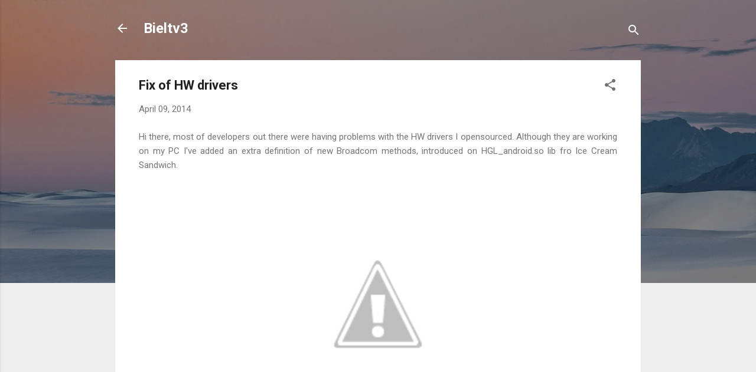

--- FILE ---
content_type: text/html; charset=UTF-8
request_url: https://bieltv3.blogspot.com/2014/04/fix-of-hw-drivers.html?showComment=1397133948148
body_size: 27774
content:
<!DOCTYPE html>
<html dir='ltr' lang='en-GB'>
<head>
<meta content='width=device-width, initial-scale=1' name='viewport'/>
<title>Fix of HW drivers</title>
<meta content='text/html; charset=UTF-8' http-equiv='Content-Type'/>
<!-- Chrome, Firefox OS and Opera -->
<meta content='#eeeeee' name='theme-color'/>
<!-- Windows Phone -->
<meta content='#eeeeee' name='msapplication-navbutton-color'/>
<meta content='blogger' name='generator'/>
<link href='https://bieltv3.blogspot.com/favicon.ico' rel='icon' type='image/x-icon'/>
<link href='http://bieltv3.blogspot.com/2014/04/fix-of-hw-drivers.html' rel='canonical'/>
<link rel="alternate" type="application/atom+xml" title="Bieltv3 - Atom" href="https://bieltv3.blogspot.com/feeds/posts/default" />
<link rel="alternate" type="application/rss+xml" title="Bieltv3 - RSS" href="https://bieltv3.blogspot.com/feeds/posts/default?alt=rss" />
<link rel="service.post" type="application/atom+xml" title="Bieltv3 - Atom" href="https://www.blogger.com/feeds/3956072414167692434/posts/default" />

<link rel="alternate" type="application/atom+xml" title="Bieltv3 - Atom" href="https://bieltv3.blogspot.com/feeds/5443088451060526627/comments/default" />
<!--Can't find substitution for tag [blog.ieCssRetrofitLinks]-->
<link href='http://1.bp.blogspot.com/-Gui5gTyMCmQ/U0WXwrYwRmI/AAAAAAAAGBY/oSvBHXMLb4Y/s1600/Captura+de+pantalla+de+2014-04-09+20:53:20.png' rel='image_src'/>
<meta content='http://bieltv3.blogspot.com/2014/04/fix-of-hw-drivers.html' property='og:url'/>
<meta content='Fix of HW drivers' property='og:title'/>
<meta content=' Hi there, most of developers out there were having problems with the HW drivers I opensourced. Although they are working on my PC I&#39;ve adde...' property='og:description'/>
<meta content='//1.bp.blogspot.com/-Gui5gTyMCmQ/U0WXwrYwRmI/AAAAAAAAGBY/oSvBHXMLb4Y/w1200-h630-p-k-no-nu/Captura+de+pantalla+de+2014-04-09+20:53:20.png' property='og:image'/>
<style type='text/css'>@font-face{font-family:'Roboto';font-style:italic;font-weight:300;font-stretch:100%;font-display:swap;src:url(//fonts.gstatic.com/s/roboto/v50/KFOKCnqEu92Fr1Mu53ZEC9_Vu3r1gIhOszmOClHrs6ljXfMMLt_QuAX-k3Yi128m0kN2.woff2)format('woff2');unicode-range:U+0460-052F,U+1C80-1C8A,U+20B4,U+2DE0-2DFF,U+A640-A69F,U+FE2E-FE2F;}@font-face{font-family:'Roboto';font-style:italic;font-weight:300;font-stretch:100%;font-display:swap;src:url(//fonts.gstatic.com/s/roboto/v50/KFOKCnqEu92Fr1Mu53ZEC9_Vu3r1gIhOszmOClHrs6ljXfMMLt_QuAz-k3Yi128m0kN2.woff2)format('woff2');unicode-range:U+0301,U+0400-045F,U+0490-0491,U+04B0-04B1,U+2116;}@font-face{font-family:'Roboto';font-style:italic;font-weight:300;font-stretch:100%;font-display:swap;src:url(//fonts.gstatic.com/s/roboto/v50/KFOKCnqEu92Fr1Mu53ZEC9_Vu3r1gIhOszmOClHrs6ljXfMMLt_QuAT-k3Yi128m0kN2.woff2)format('woff2');unicode-range:U+1F00-1FFF;}@font-face{font-family:'Roboto';font-style:italic;font-weight:300;font-stretch:100%;font-display:swap;src:url(//fonts.gstatic.com/s/roboto/v50/KFOKCnqEu92Fr1Mu53ZEC9_Vu3r1gIhOszmOClHrs6ljXfMMLt_QuAv-k3Yi128m0kN2.woff2)format('woff2');unicode-range:U+0370-0377,U+037A-037F,U+0384-038A,U+038C,U+038E-03A1,U+03A3-03FF;}@font-face{font-family:'Roboto';font-style:italic;font-weight:300;font-stretch:100%;font-display:swap;src:url(//fonts.gstatic.com/s/roboto/v50/KFOKCnqEu92Fr1Mu53ZEC9_Vu3r1gIhOszmOClHrs6ljXfMMLt_QuHT-k3Yi128m0kN2.woff2)format('woff2');unicode-range:U+0302-0303,U+0305,U+0307-0308,U+0310,U+0312,U+0315,U+031A,U+0326-0327,U+032C,U+032F-0330,U+0332-0333,U+0338,U+033A,U+0346,U+034D,U+0391-03A1,U+03A3-03A9,U+03B1-03C9,U+03D1,U+03D5-03D6,U+03F0-03F1,U+03F4-03F5,U+2016-2017,U+2034-2038,U+203C,U+2040,U+2043,U+2047,U+2050,U+2057,U+205F,U+2070-2071,U+2074-208E,U+2090-209C,U+20D0-20DC,U+20E1,U+20E5-20EF,U+2100-2112,U+2114-2115,U+2117-2121,U+2123-214F,U+2190,U+2192,U+2194-21AE,U+21B0-21E5,U+21F1-21F2,U+21F4-2211,U+2213-2214,U+2216-22FF,U+2308-230B,U+2310,U+2319,U+231C-2321,U+2336-237A,U+237C,U+2395,U+239B-23B7,U+23D0,U+23DC-23E1,U+2474-2475,U+25AF,U+25B3,U+25B7,U+25BD,U+25C1,U+25CA,U+25CC,U+25FB,U+266D-266F,U+27C0-27FF,U+2900-2AFF,U+2B0E-2B11,U+2B30-2B4C,U+2BFE,U+3030,U+FF5B,U+FF5D,U+1D400-1D7FF,U+1EE00-1EEFF;}@font-face{font-family:'Roboto';font-style:italic;font-weight:300;font-stretch:100%;font-display:swap;src:url(//fonts.gstatic.com/s/roboto/v50/KFOKCnqEu92Fr1Mu53ZEC9_Vu3r1gIhOszmOClHrs6ljXfMMLt_QuGb-k3Yi128m0kN2.woff2)format('woff2');unicode-range:U+0001-000C,U+000E-001F,U+007F-009F,U+20DD-20E0,U+20E2-20E4,U+2150-218F,U+2190,U+2192,U+2194-2199,U+21AF,U+21E6-21F0,U+21F3,U+2218-2219,U+2299,U+22C4-22C6,U+2300-243F,U+2440-244A,U+2460-24FF,U+25A0-27BF,U+2800-28FF,U+2921-2922,U+2981,U+29BF,U+29EB,U+2B00-2BFF,U+4DC0-4DFF,U+FFF9-FFFB,U+10140-1018E,U+10190-1019C,U+101A0,U+101D0-101FD,U+102E0-102FB,U+10E60-10E7E,U+1D2C0-1D2D3,U+1D2E0-1D37F,U+1F000-1F0FF,U+1F100-1F1AD,U+1F1E6-1F1FF,U+1F30D-1F30F,U+1F315,U+1F31C,U+1F31E,U+1F320-1F32C,U+1F336,U+1F378,U+1F37D,U+1F382,U+1F393-1F39F,U+1F3A7-1F3A8,U+1F3AC-1F3AF,U+1F3C2,U+1F3C4-1F3C6,U+1F3CA-1F3CE,U+1F3D4-1F3E0,U+1F3ED,U+1F3F1-1F3F3,U+1F3F5-1F3F7,U+1F408,U+1F415,U+1F41F,U+1F426,U+1F43F,U+1F441-1F442,U+1F444,U+1F446-1F449,U+1F44C-1F44E,U+1F453,U+1F46A,U+1F47D,U+1F4A3,U+1F4B0,U+1F4B3,U+1F4B9,U+1F4BB,U+1F4BF,U+1F4C8-1F4CB,U+1F4D6,U+1F4DA,U+1F4DF,U+1F4E3-1F4E6,U+1F4EA-1F4ED,U+1F4F7,U+1F4F9-1F4FB,U+1F4FD-1F4FE,U+1F503,U+1F507-1F50B,U+1F50D,U+1F512-1F513,U+1F53E-1F54A,U+1F54F-1F5FA,U+1F610,U+1F650-1F67F,U+1F687,U+1F68D,U+1F691,U+1F694,U+1F698,U+1F6AD,U+1F6B2,U+1F6B9-1F6BA,U+1F6BC,U+1F6C6-1F6CF,U+1F6D3-1F6D7,U+1F6E0-1F6EA,U+1F6F0-1F6F3,U+1F6F7-1F6FC,U+1F700-1F7FF,U+1F800-1F80B,U+1F810-1F847,U+1F850-1F859,U+1F860-1F887,U+1F890-1F8AD,U+1F8B0-1F8BB,U+1F8C0-1F8C1,U+1F900-1F90B,U+1F93B,U+1F946,U+1F984,U+1F996,U+1F9E9,U+1FA00-1FA6F,U+1FA70-1FA7C,U+1FA80-1FA89,U+1FA8F-1FAC6,U+1FACE-1FADC,U+1FADF-1FAE9,U+1FAF0-1FAF8,U+1FB00-1FBFF;}@font-face{font-family:'Roboto';font-style:italic;font-weight:300;font-stretch:100%;font-display:swap;src:url(//fonts.gstatic.com/s/roboto/v50/KFOKCnqEu92Fr1Mu53ZEC9_Vu3r1gIhOszmOClHrs6ljXfMMLt_QuAf-k3Yi128m0kN2.woff2)format('woff2');unicode-range:U+0102-0103,U+0110-0111,U+0128-0129,U+0168-0169,U+01A0-01A1,U+01AF-01B0,U+0300-0301,U+0303-0304,U+0308-0309,U+0323,U+0329,U+1EA0-1EF9,U+20AB;}@font-face{font-family:'Roboto';font-style:italic;font-weight:300;font-stretch:100%;font-display:swap;src:url(//fonts.gstatic.com/s/roboto/v50/KFOKCnqEu92Fr1Mu53ZEC9_Vu3r1gIhOszmOClHrs6ljXfMMLt_QuAb-k3Yi128m0kN2.woff2)format('woff2');unicode-range:U+0100-02BA,U+02BD-02C5,U+02C7-02CC,U+02CE-02D7,U+02DD-02FF,U+0304,U+0308,U+0329,U+1D00-1DBF,U+1E00-1E9F,U+1EF2-1EFF,U+2020,U+20A0-20AB,U+20AD-20C0,U+2113,U+2C60-2C7F,U+A720-A7FF;}@font-face{font-family:'Roboto';font-style:italic;font-weight:300;font-stretch:100%;font-display:swap;src:url(//fonts.gstatic.com/s/roboto/v50/KFOKCnqEu92Fr1Mu53ZEC9_Vu3r1gIhOszmOClHrs6ljXfMMLt_QuAj-k3Yi128m0g.woff2)format('woff2');unicode-range:U+0000-00FF,U+0131,U+0152-0153,U+02BB-02BC,U+02C6,U+02DA,U+02DC,U+0304,U+0308,U+0329,U+2000-206F,U+20AC,U+2122,U+2191,U+2193,U+2212,U+2215,U+FEFF,U+FFFD;}@font-face{font-family:'Roboto';font-style:normal;font-weight:400;font-stretch:100%;font-display:swap;src:url(//fonts.gstatic.com/s/roboto/v50/KFO7CnqEu92Fr1ME7kSn66aGLdTylUAMa3GUBHMdazTgWw.woff2)format('woff2');unicode-range:U+0460-052F,U+1C80-1C8A,U+20B4,U+2DE0-2DFF,U+A640-A69F,U+FE2E-FE2F;}@font-face{font-family:'Roboto';font-style:normal;font-weight:400;font-stretch:100%;font-display:swap;src:url(//fonts.gstatic.com/s/roboto/v50/KFO7CnqEu92Fr1ME7kSn66aGLdTylUAMa3iUBHMdazTgWw.woff2)format('woff2');unicode-range:U+0301,U+0400-045F,U+0490-0491,U+04B0-04B1,U+2116;}@font-face{font-family:'Roboto';font-style:normal;font-weight:400;font-stretch:100%;font-display:swap;src:url(//fonts.gstatic.com/s/roboto/v50/KFO7CnqEu92Fr1ME7kSn66aGLdTylUAMa3CUBHMdazTgWw.woff2)format('woff2');unicode-range:U+1F00-1FFF;}@font-face{font-family:'Roboto';font-style:normal;font-weight:400;font-stretch:100%;font-display:swap;src:url(//fonts.gstatic.com/s/roboto/v50/KFO7CnqEu92Fr1ME7kSn66aGLdTylUAMa3-UBHMdazTgWw.woff2)format('woff2');unicode-range:U+0370-0377,U+037A-037F,U+0384-038A,U+038C,U+038E-03A1,U+03A3-03FF;}@font-face{font-family:'Roboto';font-style:normal;font-weight:400;font-stretch:100%;font-display:swap;src:url(//fonts.gstatic.com/s/roboto/v50/KFO7CnqEu92Fr1ME7kSn66aGLdTylUAMawCUBHMdazTgWw.woff2)format('woff2');unicode-range:U+0302-0303,U+0305,U+0307-0308,U+0310,U+0312,U+0315,U+031A,U+0326-0327,U+032C,U+032F-0330,U+0332-0333,U+0338,U+033A,U+0346,U+034D,U+0391-03A1,U+03A3-03A9,U+03B1-03C9,U+03D1,U+03D5-03D6,U+03F0-03F1,U+03F4-03F5,U+2016-2017,U+2034-2038,U+203C,U+2040,U+2043,U+2047,U+2050,U+2057,U+205F,U+2070-2071,U+2074-208E,U+2090-209C,U+20D0-20DC,U+20E1,U+20E5-20EF,U+2100-2112,U+2114-2115,U+2117-2121,U+2123-214F,U+2190,U+2192,U+2194-21AE,U+21B0-21E5,U+21F1-21F2,U+21F4-2211,U+2213-2214,U+2216-22FF,U+2308-230B,U+2310,U+2319,U+231C-2321,U+2336-237A,U+237C,U+2395,U+239B-23B7,U+23D0,U+23DC-23E1,U+2474-2475,U+25AF,U+25B3,U+25B7,U+25BD,U+25C1,U+25CA,U+25CC,U+25FB,U+266D-266F,U+27C0-27FF,U+2900-2AFF,U+2B0E-2B11,U+2B30-2B4C,U+2BFE,U+3030,U+FF5B,U+FF5D,U+1D400-1D7FF,U+1EE00-1EEFF;}@font-face{font-family:'Roboto';font-style:normal;font-weight:400;font-stretch:100%;font-display:swap;src:url(//fonts.gstatic.com/s/roboto/v50/KFO7CnqEu92Fr1ME7kSn66aGLdTylUAMaxKUBHMdazTgWw.woff2)format('woff2');unicode-range:U+0001-000C,U+000E-001F,U+007F-009F,U+20DD-20E0,U+20E2-20E4,U+2150-218F,U+2190,U+2192,U+2194-2199,U+21AF,U+21E6-21F0,U+21F3,U+2218-2219,U+2299,U+22C4-22C6,U+2300-243F,U+2440-244A,U+2460-24FF,U+25A0-27BF,U+2800-28FF,U+2921-2922,U+2981,U+29BF,U+29EB,U+2B00-2BFF,U+4DC0-4DFF,U+FFF9-FFFB,U+10140-1018E,U+10190-1019C,U+101A0,U+101D0-101FD,U+102E0-102FB,U+10E60-10E7E,U+1D2C0-1D2D3,U+1D2E0-1D37F,U+1F000-1F0FF,U+1F100-1F1AD,U+1F1E6-1F1FF,U+1F30D-1F30F,U+1F315,U+1F31C,U+1F31E,U+1F320-1F32C,U+1F336,U+1F378,U+1F37D,U+1F382,U+1F393-1F39F,U+1F3A7-1F3A8,U+1F3AC-1F3AF,U+1F3C2,U+1F3C4-1F3C6,U+1F3CA-1F3CE,U+1F3D4-1F3E0,U+1F3ED,U+1F3F1-1F3F3,U+1F3F5-1F3F7,U+1F408,U+1F415,U+1F41F,U+1F426,U+1F43F,U+1F441-1F442,U+1F444,U+1F446-1F449,U+1F44C-1F44E,U+1F453,U+1F46A,U+1F47D,U+1F4A3,U+1F4B0,U+1F4B3,U+1F4B9,U+1F4BB,U+1F4BF,U+1F4C8-1F4CB,U+1F4D6,U+1F4DA,U+1F4DF,U+1F4E3-1F4E6,U+1F4EA-1F4ED,U+1F4F7,U+1F4F9-1F4FB,U+1F4FD-1F4FE,U+1F503,U+1F507-1F50B,U+1F50D,U+1F512-1F513,U+1F53E-1F54A,U+1F54F-1F5FA,U+1F610,U+1F650-1F67F,U+1F687,U+1F68D,U+1F691,U+1F694,U+1F698,U+1F6AD,U+1F6B2,U+1F6B9-1F6BA,U+1F6BC,U+1F6C6-1F6CF,U+1F6D3-1F6D7,U+1F6E0-1F6EA,U+1F6F0-1F6F3,U+1F6F7-1F6FC,U+1F700-1F7FF,U+1F800-1F80B,U+1F810-1F847,U+1F850-1F859,U+1F860-1F887,U+1F890-1F8AD,U+1F8B0-1F8BB,U+1F8C0-1F8C1,U+1F900-1F90B,U+1F93B,U+1F946,U+1F984,U+1F996,U+1F9E9,U+1FA00-1FA6F,U+1FA70-1FA7C,U+1FA80-1FA89,U+1FA8F-1FAC6,U+1FACE-1FADC,U+1FADF-1FAE9,U+1FAF0-1FAF8,U+1FB00-1FBFF;}@font-face{font-family:'Roboto';font-style:normal;font-weight:400;font-stretch:100%;font-display:swap;src:url(//fonts.gstatic.com/s/roboto/v50/KFO7CnqEu92Fr1ME7kSn66aGLdTylUAMa3OUBHMdazTgWw.woff2)format('woff2');unicode-range:U+0102-0103,U+0110-0111,U+0128-0129,U+0168-0169,U+01A0-01A1,U+01AF-01B0,U+0300-0301,U+0303-0304,U+0308-0309,U+0323,U+0329,U+1EA0-1EF9,U+20AB;}@font-face{font-family:'Roboto';font-style:normal;font-weight:400;font-stretch:100%;font-display:swap;src:url(//fonts.gstatic.com/s/roboto/v50/KFO7CnqEu92Fr1ME7kSn66aGLdTylUAMa3KUBHMdazTgWw.woff2)format('woff2');unicode-range:U+0100-02BA,U+02BD-02C5,U+02C7-02CC,U+02CE-02D7,U+02DD-02FF,U+0304,U+0308,U+0329,U+1D00-1DBF,U+1E00-1E9F,U+1EF2-1EFF,U+2020,U+20A0-20AB,U+20AD-20C0,U+2113,U+2C60-2C7F,U+A720-A7FF;}@font-face{font-family:'Roboto';font-style:normal;font-weight:400;font-stretch:100%;font-display:swap;src:url(//fonts.gstatic.com/s/roboto/v50/KFO7CnqEu92Fr1ME7kSn66aGLdTylUAMa3yUBHMdazQ.woff2)format('woff2');unicode-range:U+0000-00FF,U+0131,U+0152-0153,U+02BB-02BC,U+02C6,U+02DA,U+02DC,U+0304,U+0308,U+0329,U+2000-206F,U+20AC,U+2122,U+2191,U+2193,U+2212,U+2215,U+FEFF,U+FFFD;}@font-face{font-family:'Roboto';font-style:normal;font-weight:700;font-stretch:100%;font-display:swap;src:url(//fonts.gstatic.com/s/roboto/v50/KFO7CnqEu92Fr1ME7kSn66aGLdTylUAMa3GUBHMdazTgWw.woff2)format('woff2');unicode-range:U+0460-052F,U+1C80-1C8A,U+20B4,U+2DE0-2DFF,U+A640-A69F,U+FE2E-FE2F;}@font-face{font-family:'Roboto';font-style:normal;font-weight:700;font-stretch:100%;font-display:swap;src:url(//fonts.gstatic.com/s/roboto/v50/KFO7CnqEu92Fr1ME7kSn66aGLdTylUAMa3iUBHMdazTgWw.woff2)format('woff2');unicode-range:U+0301,U+0400-045F,U+0490-0491,U+04B0-04B1,U+2116;}@font-face{font-family:'Roboto';font-style:normal;font-weight:700;font-stretch:100%;font-display:swap;src:url(//fonts.gstatic.com/s/roboto/v50/KFO7CnqEu92Fr1ME7kSn66aGLdTylUAMa3CUBHMdazTgWw.woff2)format('woff2');unicode-range:U+1F00-1FFF;}@font-face{font-family:'Roboto';font-style:normal;font-weight:700;font-stretch:100%;font-display:swap;src:url(//fonts.gstatic.com/s/roboto/v50/KFO7CnqEu92Fr1ME7kSn66aGLdTylUAMa3-UBHMdazTgWw.woff2)format('woff2');unicode-range:U+0370-0377,U+037A-037F,U+0384-038A,U+038C,U+038E-03A1,U+03A3-03FF;}@font-face{font-family:'Roboto';font-style:normal;font-weight:700;font-stretch:100%;font-display:swap;src:url(//fonts.gstatic.com/s/roboto/v50/KFO7CnqEu92Fr1ME7kSn66aGLdTylUAMawCUBHMdazTgWw.woff2)format('woff2');unicode-range:U+0302-0303,U+0305,U+0307-0308,U+0310,U+0312,U+0315,U+031A,U+0326-0327,U+032C,U+032F-0330,U+0332-0333,U+0338,U+033A,U+0346,U+034D,U+0391-03A1,U+03A3-03A9,U+03B1-03C9,U+03D1,U+03D5-03D6,U+03F0-03F1,U+03F4-03F5,U+2016-2017,U+2034-2038,U+203C,U+2040,U+2043,U+2047,U+2050,U+2057,U+205F,U+2070-2071,U+2074-208E,U+2090-209C,U+20D0-20DC,U+20E1,U+20E5-20EF,U+2100-2112,U+2114-2115,U+2117-2121,U+2123-214F,U+2190,U+2192,U+2194-21AE,U+21B0-21E5,U+21F1-21F2,U+21F4-2211,U+2213-2214,U+2216-22FF,U+2308-230B,U+2310,U+2319,U+231C-2321,U+2336-237A,U+237C,U+2395,U+239B-23B7,U+23D0,U+23DC-23E1,U+2474-2475,U+25AF,U+25B3,U+25B7,U+25BD,U+25C1,U+25CA,U+25CC,U+25FB,U+266D-266F,U+27C0-27FF,U+2900-2AFF,U+2B0E-2B11,U+2B30-2B4C,U+2BFE,U+3030,U+FF5B,U+FF5D,U+1D400-1D7FF,U+1EE00-1EEFF;}@font-face{font-family:'Roboto';font-style:normal;font-weight:700;font-stretch:100%;font-display:swap;src:url(//fonts.gstatic.com/s/roboto/v50/KFO7CnqEu92Fr1ME7kSn66aGLdTylUAMaxKUBHMdazTgWw.woff2)format('woff2');unicode-range:U+0001-000C,U+000E-001F,U+007F-009F,U+20DD-20E0,U+20E2-20E4,U+2150-218F,U+2190,U+2192,U+2194-2199,U+21AF,U+21E6-21F0,U+21F3,U+2218-2219,U+2299,U+22C4-22C6,U+2300-243F,U+2440-244A,U+2460-24FF,U+25A0-27BF,U+2800-28FF,U+2921-2922,U+2981,U+29BF,U+29EB,U+2B00-2BFF,U+4DC0-4DFF,U+FFF9-FFFB,U+10140-1018E,U+10190-1019C,U+101A0,U+101D0-101FD,U+102E0-102FB,U+10E60-10E7E,U+1D2C0-1D2D3,U+1D2E0-1D37F,U+1F000-1F0FF,U+1F100-1F1AD,U+1F1E6-1F1FF,U+1F30D-1F30F,U+1F315,U+1F31C,U+1F31E,U+1F320-1F32C,U+1F336,U+1F378,U+1F37D,U+1F382,U+1F393-1F39F,U+1F3A7-1F3A8,U+1F3AC-1F3AF,U+1F3C2,U+1F3C4-1F3C6,U+1F3CA-1F3CE,U+1F3D4-1F3E0,U+1F3ED,U+1F3F1-1F3F3,U+1F3F5-1F3F7,U+1F408,U+1F415,U+1F41F,U+1F426,U+1F43F,U+1F441-1F442,U+1F444,U+1F446-1F449,U+1F44C-1F44E,U+1F453,U+1F46A,U+1F47D,U+1F4A3,U+1F4B0,U+1F4B3,U+1F4B9,U+1F4BB,U+1F4BF,U+1F4C8-1F4CB,U+1F4D6,U+1F4DA,U+1F4DF,U+1F4E3-1F4E6,U+1F4EA-1F4ED,U+1F4F7,U+1F4F9-1F4FB,U+1F4FD-1F4FE,U+1F503,U+1F507-1F50B,U+1F50D,U+1F512-1F513,U+1F53E-1F54A,U+1F54F-1F5FA,U+1F610,U+1F650-1F67F,U+1F687,U+1F68D,U+1F691,U+1F694,U+1F698,U+1F6AD,U+1F6B2,U+1F6B9-1F6BA,U+1F6BC,U+1F6C6-1F6CF,U+1F6D3-1F6D7,U+1F6E0-1F6EA,U+1F6F0-1F6F3,U+1F6F7-1F6FC,U+1F700-1F7FF,U+1F800-1F80B,U+1F810-1F847,U+1F850-1F859,U+1F860-1F887,U+1F890-1F8AD,U+1F8B0-1F8BB,U+1F8C0-1F8C1,U+1F900-1F90B,U+1F93B,U+1F946,U+1F984,U+1F996,U+1F9E9,U+1FA00-1FA6F,U+1FA70-1FA7C,U+1FA80-1FA89,U+1FA8F-1FAC6,U+1FACE-1FADC,U+1FADF-1FAE9,U+1FAF0-1FAF8,U+1FB00-1FBFF;}@font-face{font-family:'Roboto';font-style:normal;font-weight:700;font-stretch:100%;font-display:swap;src:url(//fonts.gstatic.com/s/roboto/v50/KFO7CnqEu92Fr1ME7kSn66aGLdTylUAMa3OUBHMdazTgWw.woff2)format('woff2');unicode-range:U+0102-0103,U+0110-0111,U+0128-0129,U+0168-0169,U+01A0-01A1,U+01AF-01B0,U+0300-0301,U+0303-0304,U+0308-0309,U+0323,U+0329,U+1EA0-1EF9,U+20AB;}@font-face{font-family:'Roboto';font-style:normal;font-weight:700;font-stretch:100%;font-display:swap;src:url(//fonts.gstatic.com/s/roboto/v50/KFO7CnqEu92Fr1ME7kSn66aGLdTylUAMa3KUBHMdazTgWw.woff2)format('woff2');unicode-range:U+0100-02BA,U+02BD-02C5,U+02C7-02CC,U+02CE-02D7,U+02DD-02FF,U+0304,U+0308,U+0329,U+1D00-1DBF,U+1E00-1E9F,U+1EF2-1EFF,U+2020,U+20A0-20AB,U+20AD-20C0,U+2113,U+2C60-2C7F,U+A720-A7FF;}@font-face{font-family:'Roboto';font-style:normal;font-weight:700;font-stretch:100%;font-display:swap;src:url(//fonts.gstatic.com/s/roboto/v50/KFO7CnqEu92Fr1ME7kSn66aGLdTylUAMa3yUBHMdazQ.woff2)format('woff2');unicode-range:U+0000-00FF,U+0131,U+0152-0153,U+02BB-02BC,U+02C6,U+02DA,U+02DC,U+0304,U+0308,U+0329,U+2000-206F,U+20AC,U+2122,U+2191,U+2193,U+2212,U+2215,U+FEFF,U+FFFD;}</style>
<style id='page-skin-1' type='text/css'><!--
/*! normalize.css v3.0.1 | MIT License | git.io/normalize */html{font-family:sans-serif;-ms-text-size-adjust:100%;-webkit-text-size-adjust:100%}body{margin:0}article,aside,details,figcaption,figure,footer,header,hgroup,main,nav,section,summary{display:block}audio,canvas,progress,video{display:inline-block;vertical-align:baseline}audio:not([controls]){display:none;height:0}[hidden],template{display:none}a{background:transparent}a:active,a:hover{outline:0}abbr[title]{border-bottom:1px dotted}b,strong{font-weight:bold}dfn{font-style:italic}h1{font-size:2em;margin:.67em 0}mark{background:#ff0;color:#000}small{font-size:80%}sub,sup{font-size:75%;line-height:0;position:relative;vertical-align:baseline}sup{top:-0.5em}sub{bottom:-0.25em}img{border:0}svg:not(:root){overflow:hidden}figure{margin:1em 40px}hr{-moz-box-sizing:content-box;box-sizing:content-box;height:0}pre{overflow:auto}code,kbd,pre,samp{font-family:monospace,monospace;font-size:1em}button,input,optgroup,select,textarea{color:inherit;font:inherit;margin:0}button{overflow:visible}button,select{text-transform:none}button,html input[type="button"],input[type="reset"],input[type="submit"]{-webkit-appearance:button;cursor:pointer}button[disabled],html input[disabled]{cursor:default}button::-moz-focus-inner,input::-moz-focus-inner{border:0;padding:0}input{line-height:normal}input[type="checkbox"],input[type="radio"]{box-sizing:border-box;padding:0}input[type="number"]::-webkit-inner-spin-button,input[type="number"]::-webkit-outer-spin-button{height:auto}input[type="search"]{-webkit-appearance:textfield;-moz-box-sizing:content-box;-webkit-box-sizing:content-box;box-sizing:content-box}input[type="search"]::-webkit-search-cancel-button,input[type="search"]::-webkit-search-decoration{-webkit-appearance:none}fieldset{border:1px solid #c0c0c0;margin:0 2px;padding:.35em .625em .75em}legend{border:0;padding:0}textarea{overflow:auto}optgroup{font-weight:bold}table{border-collapse:collapse;border-spacing:0}td,th{padding:0}
/*!************************************************
* Blogger Template Style
* Name: Contempo
**************************************************/
body{
overflow-wrap:break-word;
word-break:break-word;
word-wrap:break-word
}
.hidden{
display:none
}
.invisible{
visibility:hidden
}
.container::after,.float-container::after{
clear:both;
content:"";
display:table
}
.clearboth{
clear:both
}
#comments .comment .comment-actions,.subscribe-popup .FollowByEmail .follow-by-email-submit,.widget.Profile .profile-link,.widget.Profile .profile-link.visit-profile{
background:0 0;
border:0;
box-shadow:none;
color:#2196f3;
cursor:pointer;
font-size:14px;
font-weight:700;
outline:0;
text-decoration:none;
text-transform:uppercase;
width:auto
}
.dim-overlay{
background-color:rgba(0,0,0,.54);
height:100vh;
left:0;
position:fixed;
top:0;
width:100%
}
#sharing-dim-overlay{
background-color:transparent
}
input::-ms-clear{
display:none
}
.blogger-logo,.svg-icon-24.blogger-logo{
fill:#ff9800;
opacity:1
}
.loading-spinner-large{
-webkit-animation:mspin-rotate 1.568s infinite linear;
animation:mspin-rotate 1.568s infinite linear;
height:48px;
overflow:hidden;
position:absolute;
width:48px;
z-index:200
}
.loading-spinner-large>div{
-webkit-animation:mspin-revrot 5332ms infinite steps(4);
animation:mspin-revrot 5332ms infinite steps(4)
}
.loading-spinner-large>div>div{
-webkit-animation:mspin-singlecolor-large-film 1333ms infinite steps(81);
animation:mspin-singlecolor-large-film 1333ms infinite steps(81);
background-size:100%;
height:48px;
width:3888px
}
.mspin-black-large>div>div,.mspin-grey_54-large>div>div{
background-image:url(https://www.blogblog.com/indie/mspin_black_large.svg)
}
.mspin-white-large>div>div{
background-image:url(https://www.blogblog.com/indie/mspin_white_large.svg)
}
.mspin-grey_54-large{
opacity:.54
}
@-webkit-keyframes mspin-singlecolor-large-film{
from{
-webkit-transform:translateX(0);
transform:translateX(0)
}
to{
-webkit-transform:translateX(-3888px);
transform:translateX(-3888px)
}
}
@keyframes mspin-singlecolor-large-film{
from{
-webkit-transform:translateX(0);
transform:translateX(0)
}
to{
-webkit-transform:translateX(-3888px);
transform:translateX(-3888px)
}
}
@-webkit-keyframes mspin-rotate{
from{
-webkit-transform:rotate(0);
transform:rotate(0)
}
to{
-webkit-transform:rotate(360deg);
transform:rotate(360deg)
}
}
@keyframes mspin-rotate{
from{
-webkit-transform:rotate(0);
transform:rotate(0)
}
to{
-webkit-transform:rotate(360deg);
transform:rotate(360deg)
}
}
@-webkit-keyframes mspin-revrot{
from{
-webkit-transform:rotate(0);
transform:rotate(0)
}
to{
-webkit-transform:rotate(-360deg);
transform:rotate(-360deg)
}
}
@keyframes mspin-revrot{
from{
-webkit-transform:rotate(0);
transform:rotate(0)
}
to{
-webkit-transform:rotate(-360deg);
transform:rotate(-360deg)
}
}
.skip-navigation{
background-color:#fff;
box-sizing:border-box;
color:#000;
display:block;
height:0;
left:0;
line-height:50px;
overflow:hidden;
padding-top:0;
position:fixed;
text-align:center;
top:0;
-webkit-transition:box-shadow .3s,height .3s,padding-top .3s;
transition:box-shadow .3s,height .3s,padding-top .3s;
width:100%;
z-index:900
}
.skip-navigation:focus{
box-shadow:0 4px 5px 0 rgba(0,0,0,.14),0 1px 10px 0 rgba(0,0,0,.12),0 2px 4px -1px rgba(0,0,0,.2);
height:50px
}
#main{
outline:0
}
.main-heading{
position:absolute;
clip:rect(1px,1px,1px,1px);
padding:0;
border:0;
height:1px;
width:1px;
overflow:hidden
}
.Attribution{
margin-top:1em;
text-align:center
}
.Attribution .blogger img,.Attribution .blogger svg{
vertical-align:bottom
}
.Attribution .blogger img{
margin-right:.5em
}
.Attribution div{
line-height:24px;
margin-top:.5em
}
.Attribution .copyright,.Attribution .image-attribution{
font-size:.7em;
margin-top:1.5em
}
.BLOG_mobile_video_class{
display:none
}
.bg-photo{
background-attachment:scroll!important
}
body .CSS_LIGHTBOX{
z-index:900
}
.extendable .show-less,.extendable .show-more{
border-color:#2196f3;
color:#2196f3;
margin-top:8px
}
.extendable .show-less.hidden,.extendable .show-more.hidden{
display:none
}
.inline-ad{
display:none;
max-width:100%;
overflow:hidden
}
.adsbygoogle{
display:block
}
#cookieChoiceInfo{
bottom:0;
top:auto
}
iframe.b-hbp-video{
border:0
}
.post-body img{
max-width:100%
}
.post-body iframe{
max-width:100%
}
.post-body a[imageanchor="1"]{
display:inline-block
}
.byline{
margin-right:1em
}
.byline:last-child{
margin-right:0
}
.link-copied-dialog{
max-width:520px;
outline:0
}
.link-copied-dialog .modal-dialog-buttons{
margin-top:8px
}
.link-copied-dialog .goog-buttonset-default{
background:0 0;
border:0
}
.link-copied-dialog .goog-buttonset-default:focus{
outline:0
}
.paging-control-container{
margin-bottom:16px
}
.paging-control-container .paging-control{
display:inline-block
}
.paging-control-container .comment-range-text::after,.paging-control-container .paging-control{
color:#2196f3
}
.paging-control-container .comment-range-text,.paging-control-container .paging-control{
margin-right:8px
}
.paging-control-container .comment-range-text::after,.paging-control-container .paging-control::after{
content:"\b7";
cursor:default;
padding-left:8px;
pointer-events:none
}
.paging-control-container .comment-range-text:last-child::after,.paging-control-container .paging-control:last-child::after{
content:none
}
.byline.reactions iframe{
height:20px
}
.b-notification{
color:#000;
background-color:#fff;
border-bottom:solid 1px #000;
box-sizing:border-box;
padding:16px 32px;
text-align:center
}
.b-notification.visible{
-webkit-transition:margin-top .3s cubic-bezier(.4,0,.2,1);
transition:margin-top .3s cubic-bezier(.4,0,.2,1)
}
.b-notification.invisible{
position:absolute
}
.b-notification-close{
position:absolute;
right:8px;
top:8px
}
.no-posts-message{
line-height:40px;
text-align:center
}
@media screen and (max-width:800px){
body.item-view .post-body a[imageanchor="1"][style*="float: left;"],body.item-view .post-body a[imageanchor="1"][style*="float: right;"]{
float:none!important;
clear:none!important
}
body.item-view .post-body a[imageanchor="1"] img{
display:block;
height:auto;
margin:0 auto
}
body.item-view .post-body>.separator:first-child>a[imageanchor="1"]:first-child{
margin-top:20px
}
.post-body a[imageanchor]{
display:block
}
body.item-view .post-body a[imageanchor="1"]{
margin-left:0!important;
margin-right:0!important
}
body.item-view .post-body a[imageanchor="1"]+a[imageanchor="1"]{
margin-top:16px
}
}
.item-control{
display:none
}
#comments{
border-top:1px dashed rgba(0,0,0,.54);
margin-top:20px;
padding:20px
}
#comments .comment-thread ol{
margin:0;
padding-left:0;
padding-left:0
}
#comments .comment .comment-replybox-single,#comments .comment-thread .comment-replies{
margin-left:60px
}
#comments .comment-thread .thread-count{
display:none
}
#comments .comment{
list-style-type:none;
padding:0 0 30px;
position:relative
}
#comments .comment .comment{
padding-bottom:8px
}
.comment .avatar-image-container{
position:absolute
}
.comment .avatar-image-container img{
border-radius:50%
}
.avatar-image-container svg,.comment .avatar-image-container .avatar-icon{
border-radius:50%;
border:solid 1px #707070;
box-sizing:border-box;
fill:#707070;
height:35px;
margin:0;
padding:7px;
width:35px
}
.comment .comment-block{
margin-top:10px;
margin-left:60px;
padding-bottom:0
}
#comments .comment-author-header-wrapper{
margin-left:40px
}
#comments .comment .thread-expanded .comment-block{
padding-bottom:20px
}
#comments .comment .comment-header .user,#comments .comment .comment-header .user a{
color:#212121;
font-style:normal;
font-weight:700
}
#comments .comment .comment-actions{
bottom:0;
margin-bottom:15px;
position:absolute
}
#comments .comment .comment-actions>*{
margin-right:8px
}
#comments .comment .comment-header .datetime{
bottom:0;
color:rgba(33,33,33,.54);
display:inline-block;
font-size:13px;
font-style:italic;
margin-left:8px
}
#comments .comment .comment-footer .comment-timestamp a,#comments .comment .comment-header .datetime a{
color:rgba(33,33,33,.54)
}
#comments .comment .comment-content,.comment .comment-body{
margin-top:12px;
word-break:break-word
}
.comment-body{
margin-bottom:12px
}
#comments.embed[data-num-comments="0"]{
border:0;
margin-top:0;
padding-top:0
}
#comments.embed[data-num-comments="0"] #comment-post-message,#comments.embed[data-num-comments="0"] div.comment-form>p,#comments.embed[data-num-comments="0"] p.comment-footer{
display:none
}
#comment-editor-src{
display:none
}
.comments .comments-content .loadmore.loaded{
max-height:0;
opacity:0;
overflow:hidden
}
.extendable .remaining-items{
height:0;
overflow:hidden;
-webkit-transition:height .3s cubic-bezier(.4,0,.2,1);
transition:height .3s cubic-bezier(.4,0,.2,1)
}
.extendable .remaining-items.expanded{
height:auto
}
.svg-icon-24,.svg-icon-24-button{
cursor:pointer;
height:24px;
width:24px;
min-width:24px
}
.touch-icon{
margin:-12px;
padding:12px
}
.touch-icon:active,.touch-icon:focus{
background-color:rgba(153,153,153,.4);
border-radius:50%
}
svg:not(:root).touch-icon{
overflow:visible
}
html[dir=rtl] .rtl-reversible-icon{
-webkit-transform:scaleX(-1);
-ms-transform:scaleX(-1);
transform:scaleX(-1)
}
.svg-icon-24-button,.touch-icon-button{
background:0 0;
border:0;
margin:0;
outline:0;
padding:0
}
.touch-icon-button .touch-icon:active,.touch-icon-button .touch-icon:focus{
background-color:transparent
}
.touch-icon-button:active .touch-icon,.touch-icon-button:focus .touch-icon{
background-color:rgba(153,153,153,.4);
border-radius:50%
}
.Profile .default-avatar-wrapper .avatar-icon{
border-radius:50%;
border:solid 1px #707070;
box-sizing:border-box;
fill:#707070;
margin:0
}
.Profile .individual .default-avatar-wrapper .avatar-icon{
padding:25px
}
.Profile .individual .avatar-icon,.Profile .individual .profile-img{
height:120px;
width:120px
}
.Profile .team .default-avatar-wrapper .avatar-icon{
padding:8px
}
.Profile .team .avatar-icon,.Profile .team .default-avatar-wrapper,.Profile .team .profile-img{
height:40px;
width:40px
}
.snippet-container{
margin:0;
position:relative;
overflow:hidden
}
.snippet-fade{
bottom:0;
box-sizing:border-box;
position:absolute;
width:96px
}
.snippet-fade{
right:0
}
.snippet-fade:after{
content:"\2026"
}
.snippet-fade:after{
float:right
}
.post-bottom{
-webkit-box-align:center;
-webkit-align-items:center;
-ms-flex-align:center;
align-items:center;
display:-webkit-box;
display:-webkit-flex;
display:-ms-flexbox;
display:flex;
-webkit-flex-wrap:wrap;
-ms-flex-wrap:wrap;
flex-wrap:wrap
}
.post-footer{
-webkit-box-flex:1;
-webkit-flex:1 1 auto;
-ms-flex:1 1 auto;
flex:1 1 auto;
-webkit-flex-wrap:wrap;
-ms-flex-wrap:wrap;
flex-wrap:wrap;
-webkit-box-ordinal-group:2;
-webkit-order:1;
-ms-flex-order:1;
order:1
}
.post-footer>*{
-webkit-box-flex:0;
-webkit-flex:0 1 auto;
-ms-flex:0 1 auto;
flex:0 1 auto
}
.post-footer .byline:last-child{
margin-right:1em
}
.jump-link{
-webkit-box-flex:0;
-webkit-flex:0 0 auto;
-ms-flex:0 0 auto;
flex:0 0 auto;
-webkit-box-ordinal-group:3;
-webkit-order:2;
-ms-flex-order:2;
order:2
}
.centered-top-container.sticky{
left:0;
position:fixed;
right:0;
top:0;
width:auto;
z-index:50;
-webkit-transition-property:opacity,-webkit-transform;
transition-property:opacity,-webkit-transform;
transition-property:transform,opacity;
transition-property:transform,opacity,-webkit-transform;
-webkit-transition-duration:.2s;
transition-duration:.2s;
-webkit-transition-timing-function:cubic-bezier(.4,0,.2,1);
transition-timing-function:cubic-bezier(.4,0,.2,1)
}
.centered-top-placeholder{
display:none
}
.collapsed-header .centered-top-placeholder{
display:block
}
.centered-top-container .Header .replaced h1,.centered-top-placeholder .Header .replaced h1{
display:none
}
.centered-top-container.sticky .Header .replaced h1{
display:block
}
.centered-top-container.sticky .Header .header-widget{
background:0 0
}
.centered-top-container.sticky .Header .header-image-wrapper{
display:none
}
.centered-top-container img,.centered-top-placeholder img{
max-width:100%
}
.collapsible{
-webkit-transition:height .3s cubic-bezier(.4,0,.2,1);
transition:height .3s cubic-bezier(.4,0,.2,1)
}
.collapsible,.collapsible>summary{
display:block;
overflow:hidden
}
.collapsible>:not(summary){
display:none
}
.collapsible[open]>:not(summary){
display:block
}
.collapsible:focus,.collapsible>summary:focus{
outline:0
}
.collapsible>summary{
cursor:pointer;
display:block;
padding:0
}
.collapsible:focus>summary,.collapsible>summary:focus{
background-color:transparent
}
.collapsible>summary::-webkit-details-marker{
display:none
}
.collapsible-title{
-webkit-box-align:center;
-webkit-align-items:center;
-ms-flex-align:center;
align-items:center;
display:-webkit-box;
display:-webkit-flex;
display:-ms-flexbox;
display:flex
}
.collapsible-title .title{
-webkit-box-flex:1;
-webkit-flex:1 1 auto;
-ms-flex:1 1 auto;
flex:1 1 auto;
-webkit-box-ordinal-group:1;
-webkit-order:0;
-ms-flex-order:0;
order:0;
overflow:hidden;
text-overflow:ellipsis;
white-space:nowrap
}
.collapsible-title .chevron-down,.collapsible[open] .collapsible-title .chevron-up{
display:block
}
.collapsible-title .chevron-up,.collapsible[open] .collapsible-title .chevron-down{
display:none
}
.flat-button{
cursor:pointer;
display:inline-block;
font-weight:700;
text-transform:uppercase;
border-radius:2px;
padding:8px;
margin:-8px
}
.flat-icon-button{
background:0 0;
border:0;
margin:0;
outline:0;
padding:0;
margin:-12px;
padding:12px;
cursor:pointer;
box-sizing:content-box;
display:inline-block;
line-height:0
}
.flat-icon-button,.flat-icon-button .splash-wrapper{
border-radius:50%
}
.flat-icon-button .splash.animate{
-webkit-animation-duration:.3s;
animation-duration:.3s
}
.overflowable-container{
max-height:46px;
overflow:hidden;
position:relative
}
.overflow-button{
cursor:pointer
}
#overflowable-dim-overlay{
background:0 0
}
.overflow-popup{
box-shadow:0 2px 2px 0 rgba(0,0,0,.14),0 3px 1px -2px rgba(0,0,0,.2),0 1px 5px 0 rgba(0,0,0,.12);
background-color:#ffffff;
left:0;
max-width:calc(100% - 32px);
position:absolute;
top:0;
visibility:hidden;
z-index:101
}
.overflow-popup ul{
list-style:none
}
.overflow-popup .tabs li,.overflow-popup li{
display:block;
height:auto
}
.overflow-popup .tabs li{
padding-left:0;
padding-right:0
}
.overflow-button.hidden,.overflow-popup .tabs li.hidden,.overflow-popup li.hidden{
display:none
}
.pill-button{
background:0 0;
border:1px solid;
border-radius:12px;
cursor:pointer;
display:inline-block;
padding:4px 16px;
text-transform:uppercase
}
.ripple{
position:relative
}
.ripple>*{
z-index:1
}
.splash-wrapper{
bottom:0;
left:0;
overflow:hidden;
pointer-events:none;
position:absolute;
right:0;
top:0;
z-index:0
}
.splash{
background:#ccc;
border-radius:100%;
display:block;
opacity:.6;
position:absolute;
-webkit-transform:scale(0);
-ms-transform:scale(0);
transform:scale(0)
}
.splash.animate{
-webkit-animation:ripple-effect .4s linear;
animation:ripple-effect .4s linear
}
@-webkit-keyframes ripple-effect{
100%{
opacity:0;
-webkit-transform:scale(2.5);
transform:scale(2.5)
}
}
@keyframes ripple-effect{
100%{
opacity:0;
-webkit-transform:scale(2.5);
transform:scale(2.5)
}
}
.search{
display:-webkit-box;
display:-webkit-flex;
display:-ms-flexbox;
display:flex;
line-height:24px;
width:24px
}
.search.focused{
width:100%
}
.search.focused .section{
width:100%
}
.search form{
z-index:101
}
.search h3{
display:none
}
.search form{
display:-webkit-box;
display:-webkit-flex;
display:-ms-flexbox;
display:flex;
-webkit-box-flex:1;
-webkit-flex:1 0 0;
-ms-flex:1 0 0px;
flex:1 0 0;
border-bottom:solid 1px transparent;
padding-bottom:8px
}
.search form>*{
display:none
}
.search.focused form>*{
display:block
}
.search .search-input label{
display:none
}
.centered-top-placeholder.cloned .search form{
z-index:30
}
.search.focused form{
border-color:#ffffff;
position:relative;
width:auto
}
.collapsed-header .centered-top-container .search.focused form{
border-bottom-color:transparent
}
.search-expand{
-webkit-box-flex:0;
-webkit-flex:0 0 auto;
-ms-flex:0 0 auto;
flex:0 0 auto
}
.search-expand-text{
display:none
}
.search-close{
display:inline;
vertical-align:middle
}
.search-input{
-webkit-box-flex:1;
-webkit-flex:1 0 1px;
-ms-flex:1 0 1px;
flex:1 0 1px
}
.search-input input{
background:0 0;
border:0;
box-sizing:border-box;
color:#ffffff;
display:inline-block;
outline:0;
width:calc(100% - 48px)
}
.search-input input.no-cursor{
color:transparent;
text-shadow:0 0 0 #ffffff
}
.collapsed-header .centered-top-container .search-action,.collapsed-header .centered-top-container .search-input input{
color:#212121
}
.collapsed-header .centered-top-container .search-input input.no-cursor{
color:transparent;
text-shadow:0 0 0 #212121
}
.collapsed-header .centered-top-container .search-input input.no-cursor:focus,.search-input input.no-cursor:focus{
outline:0
}
.search-focused>*{
visibility:hidden
}
.search-focused .search,.search-focused .search-icon{
visibility:visible
}
.search.focused .search-action{
display:block
}
.search.focused .search-action:disabled{
opacity:.3
}
.widget.Sharing .sharing-button{
display:none
}
.widget.Sharing .sharing-buttons li{
padding:0
}
.widget.Sharing .sharing-buttons li span{
display:none
}
.post-share-buttons{
position:relative
}
.centered-bottom .share-buttons .svg-icon-24,.share-buttons .svg-icon-24{
fill:#212121
}
.sharing-open.touch-icon-button:active .touch-icon,.sharing-open.touch-icon-button:focus .touch-icon{
background-color:transparent
}
.share-buttons{
background-color:#ffffff;
border-radius:2px;
box-shadow:0 2px 2px 0 rgba(0,0,0,.14),0 3px 1px -2px rgba(0,0,0,.2),0 1px 5px 0 rgba(0,0,0,.12);
color:#212121;
list-style:none;
margin:0;
padding:8px 0;
position:absolute;
top:-11px;
min-width:200px;
z-index:101
}
.share-buttons.hidden{
display:none
}
.sharing-button{
background:0 0;
border:0;
margin:0;
outline:0;
padding:0;
cursor:pointer
}
.share-buttons li{
margin:0;
height:48px
}
.share-buttons li:last-child{
margin-bottom:0
}
.share-buttons li .sharing-platform-button{
box-sizing:border-box;
cursor:pointer;
display:block;
height:100%;
margin-bottom:0;
padding:0 16px;
position:relative;
width:100%
}
.share-buttons li .sharing-platform-button:focus,.share-buttons li .sharing-platform-button:hover{
background-color:rgba(128,128,128,.1);
outline:0
}
.share-buttons li svg[class*=" sharing-"],.share-buttons li svg[class^=sharing-]{
position:absolute;
top:10px
}
.share-buttons li span.sharing-platform-button{
position:relative;
top:0
}
.share-buttons li .platform-sharing-text{
display:block;
font-size:16px;
line-height:48px;
white-space:nowrap
}
.share-buttons li .platform-sharing-text{
margin-left:56px
}
.sidebar-container{
background-color:#ffffff;
max-width:284px;
overflow-y:auto;
-webkit-transition-property:-webkit-transform;
transition-property:-webkit-transform;
transition-property:transform;
transition-property:transform,-webkit-transform;
-webkit-transition-duration:.3s;
transition-duration:.3s;
-webkit-transition-timing-function:cubic-bezier(0,0,.2,1);
transition-timing-function:cubic-bezier(0,0,.2,1);
width:284px;
z-index:101;
-webkit-overflow-scrolling:touch
}
.sidebar-container .navigation{
line-height:0;
padding:16px
}
.sidebar-container .sidebar-back{
cursor:pointer
}
.sidebar-container .widget{
background:0 0;
margin:0 16px;
padding:16px 0
}
.sidebar-container .widget .title{
color:#212121;
margin:0
}
.sidebar-container .widget ul{
list-style:none;
margin:0;
padding:0
}
.sidebar-container .widget ul ul{
margin-left:1em
}
.sidebar-container .widget li{
font-size:16px;
line-height:normal
}
.sidebar-container .widget+.widget{
border-top:1px dashed #cccccc
}
.BlogArchive li{
margin:16px 0
}
.BlogArchive li:last-child{
margin-bottom:0
}
.Label li a{
display:inline-block
}
.BlogArchive .post-count,.Label .label-count{
float:right;
margin-left:.25em
}
.BlogArchive .post-count::before,.Label .label-count::before{
content:"("
}
.BlogArchive .post-count::after,.Label .label-count::after{
content:")"
}
.widget.Translate .skiptranslate>div{
display:block!important
}
.widget.Profile .profile-link{
display:-webkit-box;
display:-webkit-flex;
display:-ms-flexbox;
display:flex
}
.widget.Profile .team-member .default-avatar-wrapper,.widget.Profile .team-member .profile-img{
-webkit-box-flex:0;
-webkit-flex:0 0 auto;
-ms-flex:0 0 auto;
flex:0 0 auto;
margin-right:1em
}
.widget.Profile .individual .profile-link{
-webkit-box-orient:vertical;
-webkit-box-direction:normal;
-webkit-flex-direction:column;
-ms-flex-direction:column;
flex-direction:column
}
.widget.Profile .team .profile-link .profile-name{
-webkit-align-self:center;
-ms-flex-item-align:center;
align-self:center;
display:block;
-webkit-box-flex:1;
-webkit-flex:1 1 auto;
-ms-flex:1 1 auto;
flex:1 1 auto
}
.dim-overlay{
background-color:rgba(0,0,0,.54);
z-index:100
}
body.sidebar-visible{
overflow-y:hidden
}
@media screen and (max-width:1439px){
.sidebar-container{
bottom:0;
position:fixed;
top:0;
left:0;
right:auto
}
.sidebar-container.sidebar-invisible{
-webkit-transition-timing-function:cubic-bezier(.4,0,.6,1);
transition-timing-function:cubic-bezier(.4,0,.6,1);
-webkit-transform:translateX(-284px);
-ms-transform:translateX(-284px);
transform:translateX(-284px)
}
}
@media screen and (min-width:1440px){
.sidebar-container{
position:absolute;
top:0;
left:0;
right:auto
}
.sidebar-container .navigation{
display:none
}
}
.dialog{
box-shadow:0 2px 2px 0 rgba(0,0,0,.14),0 3px 1px -2px rgba(0,0,0,.2),0 1px 5px 0 rgba(0,0,0,.12);
background:#ffffff;
box-sizing:border-box;
color:#757575;
padding:30px;
position:fixed;
text-align:center;
width:calc(100% - 24px);
z-index:101
}
.dialog input[type=email],.dialog input[type=text]{
background-color:transparent;
border:0;
border-bottom:solid 1px rgba(117,117,117,.12);
color:#757575;
display:block;
font-family:Roboto, sans-serif;
font-size:16px;
line-height:24px;
margin:auto;
padding-bottom:7px;
outline:0;
text-align:center;
width:100%
}
.dialog input[type=email]::-webkit-input-placeholder,.dialog input[type=text]::-webkit-input-placeholder{
color:#757575
}
.dialog input[type=email]::-moz-placeholder,.dialog input[type=text]::-moz-placeholder{
color:#757575
}
.dialog input[type=email]:-ms-input-placeholder,.dialog input[type=text]:-ms-input-placeholder{
color:#757575
}
.dialog input[type=email]::-ms-input-placeholder,.dialog input[type=text]::-ms-input-placeholder{
color:#757575
}
.dialog input[type=email]::placeholder,.dialog input[type=text]::placeholder{
color:#757575
}
.dialog input[type=email]:focus,.dialog input[type=text]:focus{
border-bottom:solid 2px #2196f3;
padding-bottom:6px
}
.dialog input.no-cursor{
color:transparent;
text-shadow:0 0 0 #757575
}
.dialog input.no-cursor:focus{
outline:0
}
.dialog input.no-cursor:focus{
outline:0
}
.dialog input[type=submit]{
font-family:Roboto, sans-serif
}
.dialog .goog-buttonset-default{
color:#2196f3
}
.subscribe-popup{
max-width:364px
}
.subscribe-popup h3{
color:#212121;
font-size:1.8em;
margin-top:0
}
.subscribe-popup .FollowByEmail h3{
display:none
}
.subscribe-popup .FollowByEmail .follow-by-email-submit{
color:#2196f3;
display:inline-block;
margin:0 auto;
margin-top:24px;
width:auto;
white-space:normal
}
.subscribe-popup .FollowByEmail .follow-by-email-submit:disabled{
cursor:default;
opacity:.3
}
@media (max-width:800px){
.blog-name div.widget.Subscribe{
margin-bottom:16px
}
body.item-view .blog-name div.widget.Subscribe{
margin:8px auto 16px auto;
width:100%
}
}
.tabs{
list-style:none
}
.tabs li{
display:inline-block
}
.tabs li a{
cursor:pointer;
display:inline-block;
font-weight:700;
text-transform:uppercase;
padding:12px 8px
}
.tabs .selected{
border-bottom:4px solid #ffffff
}
.tabs .selected a{
color:#ffffff
}
body#layout .bg-photo,body#layout .bg-photo-overlay{
display:none
}
body#layout .page_body{
padding:0;
position:relative;
top:0
}
body#layout .page{
display:inline-block;
left:inherit;
position:relative;
vertical-align:top;
width:540px
}
body#layout .centered{
max-width:954px
}
body#layout .navigation{
display:none
}
body#layout .sidebar-container{
display:inline-block;
width:40%
}
body#layout .hamburger-menu,body#layout .search{
display:none
}
.centered-top-container .svg-icon-24,body.collapsed-header .centered-top-placeholder .svg-icon-24{
fill:#ffffff
}
.sidebar-container .svg-icon-24{
fill:#707070
}
.centered-bottom .svg-icon-24,body.collapsed-header .centered-top-container .svg-icon-24{
fill:#707070
}
.centered-bottom .share-buttons .svg-icon-24,.share-buttons .svg-icon-24{
fill:#212121
}
body{
background-color:#eeeeee;
color:#757575;
font:15px Roboto, sans-serif;
margin:0;
min-height:100vh
}
img{
max-width:100%
}
h3{
color:#757575;
font-size:16px
}
a{
text-decoration:none;
color:#2196f3
}
a:visited{
color:#2196f3
}
a:hover{
color:#2196f3
}
blockquote{
color:#444444;
font:italic 300 15px Roboto, sans-serif;
font-size:x-large;
text-align:center
}
.pill-button{
font-size:12px
}
.bg-photo-container{
height:480px;
overflow:hidden;
position:absolute;
width:100%;
z-index:1
}
.bg-photo{
background:#eeeeee url(https://themes.googleusercontent.com/image?id=L1lcAxxz0CLgsDzixEprHJ2F38TyEjCyE3RSAjynQDks0lT1BDc1OxXKaTEdLc89HPvdB11X9FDw) no-repeat scroll top center /* Credit: Michael Elkan (http://www.offset.com/photos/394244) */;;
background-attachment:scroll;
background-size:cover;
-webkit-filter:blur(0px);
filter:blur(0px);
height:calc(100% + 2 * 0px);
left:0px;
position:absolute;
top:0px;
width:calc(100% + 2 * 0px)
}
.bg-photo-overlay{
background:rgba(0,0,0,.26);
background-size:cover;
height:480px;
position:absolute;
width:100%;
z-index:2
}
.hamburger-menu{
float:left;
margin-top:0
}
.sticky .hamburger-menu{
float:none;
position:absolute
}
.search{
border-bottom:solid 1px rgba(255, 255, 255, 0);
float:right;
position:relative;
-webkit-transition-property:width;
transition-property:width;
-webkit-transition-duration:.5s;
transition-duration:.5s;
-webkit-transition-timing-function:cubic-bezier(.4,0,.2,1);
transition-timing-function:cubic-bezier(.4,0,.2,1);
z-index:101
}
.search .dim-overlay{
background-color:transparent
}
.search form{
height:36px;
-webkit-transition-property:border-color;
transition-property:border-color;
-webkit-transition-delay:.5s;
transition-delay:.5s;
-webkit-transition-duration:.2s;
transition-duration:.2s;
-webkit-transition-timing-function:cubic-bezier(.4,0,.2,1);
transition-timing-function:cubic-bezier(.4,0,.2,1)
}
.search.focused{
width:calc(100% - 48px)
}
.search.focused form{
display:-webkit-box;
display:-webkit-flex;
display:-ms-flexbox;
display:flex;
-webkit-box-flex:1;
-webkit-flex:1 0 1px;
-ms-flex:1 0 1px;
flex:1 0 1px;
border-color:#ffffff;
margin-left:-24px;
padding-left:36px;
position:relative;
width:auto
}
.item-view .search,.sticky .search{
right:0;
float:none;
margin-left:0;
position:absolute
}
.item-view .search.focused,.sticky .search.focused{
width:calc(100% - 50px)
}
.item-view .search.focused form,.sticky .search.focused form{
border-bottom-color:#757575
}
.centered-top-placeholder.cloned .search form{
z-index:30
}
.search_button{
-webkit-box-flex:0;
-webkit-flex:0 0 24px;
-ms-flex:0 0 24px;
flex:0 0 24px;
-webkit-box-orient:vertical;
-webkit-box-direction:normal;
-webkit-flex-direction:column;
-ms-flex-direction:column;
flex-direction:column
}
.search_button svg{
margin-top:0
}
.search-input{
height:48px
}
.search-input input{
display:block;
color:#ffffff;
font:16px Roboto, sans-serif;
height:48px;
line-height:48px;
padding:0;
width:100%
}
.search-input input::-webkit-input-placeholder{
color:#ffffff;
opacity:.3
}
.search-input input::-moz-placeholder{
color:#ffffff;
opacity:.3
}
.search-input input:-ms-input-placeholder{
color:#ffffff;
opacity:.3
}
.search-input input::-ms-input-placeholder{
color:#ffffff;
opacity:.3
}
.search-input input::placeholder{
color:#ffffff;
opacity:.3
}
.search-action{
background:0 0;
border:0;
color:#ffffff;
cursor:pointer;
display:none;
height:48px;
margin-top:0
}
.sticky .search-action{
color:#757575
}
.search.focused .search-action{
display:block
}
.search.focused .search-action:disabled{
opacity:.3
}
.page_body{
position:relative;
z-index:20
}
.page_body .widget{
margin-bottom:16px
}
.page_body .centered{
box-sizing:border-box;
display:-webkit-box;
display:-webkit-flex;
display:-ms-flexbox;
display:flex;
-webkit-box-orient:vertical;
-webkit-box-direction:normal;
-webkit-flex-direction:column;
-ms-flex-direction:column;
flex-direction:column;
margin:0 auto;
max-width:922px;
min-height:100vh;
padding:24px 0
}
.page_body .centered>*{
-webkit-box-flex:0;
-webkit-flex:0 0 auto;
-ms-flex:0 0 auto;
flex:0 0 auto
}
.page_body .centered>#footer{
margin-top:auto
}
.blog-name{
margin:24px 0 16px 0
}
.item-view .blog-name,.sticky .blog-name{
box-sizing:border-box;
margin-left:36px;
min-height:48px;
opacity:1;
padding-top:12px
}
.blog-name .subscribe-section-container{
margin-bottom:32px;
text-align:center;
-webkit-transition-property:opacity;
transition-property:opacity;
-webkit-transition-duration:.5s;
transition-duration:.5s
}
.item-view .blog-name .subscribe-section-container,.sticky .blog-name .subscribe-section-container{
margin:0 0 8px 0
}
.blog-name .PageList{
margin-top:16px;
padding-top:8px;
text-align:center
}
.blog-name .PageList .overflowable-contents{
width:100%
}
.blog-name .PageList h3.title{
color:#ffffff;
margin:8px auto;
text-align:center;
width:100%
}
.centered-top-container .blog-name{
-webkit-transition-property:opacity;
transition-property:opacity;
-webkit-transition-duration:.5s;
transition-duration:.5s
}
.item-view .return_link{
margin-bottom:12px;
margin-top:12px;
position:absolute
}
.item-view .blog-name{
display:-webkit-box;
display:-webkit-flex;
display:-ms-flexbox;
display:flex;
-webkit-flex-wrap:wrap;
-ms-flex-wrap:wrap;
flex-wrap:wrap;
margin:0 48px 27px 48px
}
.item-view .subscribe-section-container{
-webkit-box-flex:0;
-webkit-flex:0 0 auto;
-ms-flex:0 0 auto;
flex:0 0 auto
}
.item-view #header,.item-view .Header{
margin-bottom:5px;
margin-right:15px
}
.item-view .sticky .Header{
margin-bottom:0
}
.item-view .Header p{
margin:10px 0 0 0;
text-align:left
}
.item-view .post-share-buttons-bottom{
margin-right:16px
}
.sticky{
background:#ffffff;
box-shadow:0 0 20px 0 rgba(0,0,0,.7);
box-sizing:border-box;
margin-left:0
}
.sticky #header{
margin-bottom:8px;
margin-right:8px
}
.sticky .centered-top{
margin:4px auto;
max-width:890px;
min-height:48px
}
.sticky .blog-name{
display:-webkit-box;
display:-webkit-flex;
display:-ms-flexbox;
display:flex;
margin:0 48px
}
.sticky .blog-name #header{
-webkit-box-flex:0;
-webkit-flex:0 1 auto;
-ms-flex:0 1 auto;
flex:0 1 auto;
-webkit-box-ordinal-group:2;
-webkit-order:1;
-ms-flex-order:1;
order:1;
overflow:hidden
}
.sticky .blog-name .subscribe-section-container{
-webkit-box-flex:0;
-webkit-flex:0 0 auto;
-ms-flex:0 0 auto;
flex:0 0 auto;
-webkit-box-ordinal-group:3;
-webkit-order:2;
-ms-flex-order:2;
order:2
}
.sticky .Header h1{
overflow:hidden;
text-overflow:ellipsis;
white-space:nowrap;
margin-right:-10px;
margin-bottom:-10px;
padding-right:10px;
padding-bottom:10px
}
.sticky .Header p{
display:none
}
.sticky .PageList{
display:none
}
.search-focused>*{
visibility:visible
}
.search-focused .hamburger-menu{
visibility:visible
}
.item-view .search-focused .blog-name,.sticky .search-focused .blog-name{
opacity:0
}
.centered-bottom,.centered-top-container,.centered-top-placeholder{
padding:0 16px
}
.centered-top{
position:relative
}
.item-view .centered-top.search-focused .subscribe-section-container,.sticky .centered-top.search-focused .subscribe-section-container{
opacity:0
}
.page_body.has-vertical-ads .centered .centered-bottom{
display:inline-block;
width:calc(100% - 176px)
}
.Header h1{
color:#ffffff;
font:bold 45px Roboto, sans-serif;
line-height:normal;
margin:0 0 13px 0;
text-align:center;
width:100%
}
.Header h1 a,.Header h1 a:hover,.Header h1 a:visited{
color:#ffffff
}
.item-view .Header h1,.sticky .Header h1{
font-size:24px;
line-height:24px;
margin:0;
text-align:left
}
.sticky .Header h1{
color:#757575
}
.sticky .Header h1 a,.sticky .Header h1 a:hover,.sticky .Header h1 a:visited{
color:#757575
}
.Header p{
color:#ffffff;
margin:0 0 13px 0;
opacity:.8;
text-align:center
}
.widget .title{
line-height:28px
}
.BlogArchive li{
font-size:16px
}
.BlogArchive .post-count{
color:#757575
}
#page_body .FeaturedPost,.Blog .blog-posts .post-outer-container{
background:#ffffff;
min-height:40px;
padding:30px 40px;
width:auto
}
.Blog .blog-posts .post-outer-container:last-child{
margin-bottom:0
}
.Blog .blog-posts .post-outer-container .post-outer{
border:0;
position:relative;
padding-bottom:.25em
}
.post-outer-container{
margin-bottom:16px
}
.post:first-child{
margin-top:0
}
.post .thumb{
float:left;
height:20%;
width:20%
}
.post-share-buttons-bottom,.post-share-buttons-top{
float:right
}
.post-share-buttons-bottom{
margin-right:24px
}
.post-footer,.post-header{
clear:left;
color:rgba(0, 0, 0, 0.54);
margin:0;
width:inherit
}
.blog-pager{
text-align:center
}
.blog-pager a{
color:#2196f3
}
.blog-pager a:visited{
color:#2196f3
}
.blog-pager a:hover{
color:#2196f3
}
.post-title{
font:bold 22px Roboto, sans-serif;
float:left;
margin:0 0 8px 0;
max-width:calc(100% - 48px)
}
.post-title a{
font:bold 30px Roboto, sans-serif
}
.post-title,.post-title a,.post-title a:hover,.post-title a:visited{
color:#212121
}
.post-body{
color:#757575;
font:15px Roboto, sans-serif;
line-height:1.6em;
margin:1.5em 0 2em 0;
display:block
}
.post-body img{
height:inherit
}
.post-body .snippet-thumbnail{
float:left;
margin:0;
margin-right:2em;
max-height:128px;
max-width:128px
}
.post-body .snippet-thumbnail img{
max-width:100%
}
.main .FeaturedPost .widget-content{
border:0;
position:relative;
padding-bottom:.25em
}
.FeaturedPost img{
margin-top:2em
}
.FeaturedPost .snippet-container{
margin:2em 0
}
.FeaturedPost .snippet-container p{
margin:0
}
.FeaturedPost .snippet-thumbnail{
float:none;
height:auto;
margin-bottom:2em;
margin-right:0;
overflow:hidden;
max-height:calc(600px + 2em);
max-width:100%;
text-align:center;
width:100%
}
.FeaturedPost .snippet-thumbnail img{
max-width:100%;
width:100%
}
.byline{
color:rgba(0, 0, 0, 0.54);
display:inline-block;
line-height:24px;
margin-top:8px;
vertical-align:top
}
.byline.post-author:first-child{
margin-right:0
}
.byline.reactions .reactions-label{
line-height:22px;
vertical-align:top
}
.byline.post-share-buttons{
position:relative;
display:inline-block;
margin-top:0;
width:100%
}
.byline.post-share-buttons .sharing{
float:right
}
.flat-button.ripple:hover{
background-color:rgba(33,150,243,.12)
}
.flat-button.ripple .splash{
background-color:rgba(33,150,243,.4)
}
a.timestamp-link,a:active.timestamp-link,a:visited.timestamp-link{
color:inherit;
font:inherit;
text-decoration:inherit
}
.post-share-buttons{
margin-left:0
}
.clear-sharing{
min-height:24px
}
.comment-link{
color:#2196f3;
position:relative
}
.comment-link .num_comments{
margin-left:8px;
vertical-align:top
}
#comment-holder .continue{
display:none
}
#comment-editor{
margin-bottom:20px;
margin-top:20px
}
#comments .comment-form h4,#comments h3.title{
position:absolute;
clip:rect(1px,1px,1px,1px);
padding:0;
border:0;
height:1px;
width:1px;
overflow:hidden
}
.post-filter-message{
background-color:rgba(0,0,0,.7);
color:#fff;
display:table;
margin-bottom:16px;
width:100%
}
.post-filter-message div{
display:table-cell;
padding:15px 28px
}
.post-filter-message div:last-child{
padding-left:0;
text-align:right
}
.post-filter-message a{
white-space:nowrap
}
.post-filter-message .search-label,.post-filter-message .search-query{
font-weight:700;
color:#2196f3
}
#blog-pager{
margin:2em 0
}
#blog-pager a{
color:#2196f3;
font-size:14px
}
.subscribe-button{
border-color:#ffffff;
color:#ffffff
}
.sticky .subscribe-button{
border-color:#757575;
color:#757575
}
.tabs{
margin:0 auto;
padding:0
}
.tabs li{
margin:0 8px;
vertical-align:top
}
.tabs .overflow-button a,.tabs li a{
color:#cccccc;
font:700 normal 15px Roboto, sans-serif;
line-height:18px
}
.tabs .overflow-button a{
padding:12px 8px
}
.overflow-popup .tabs li{
text-align:left
}
.overflow-popup li a{
color:#757575;
display:block;
padding:8px 20px
}
.overflow-popup li.selected a{
color:#212121
}
a.report_abuse{
font-weight:400
}
.Label li,.Label span.label-size,.byline.post-labels a{
background-color:#f7f7f7;
border:1px solid #f7f7f7;
border-radius:15px;
display:inline-block;
margin:4px 4px 4px 0;
padding:3px 8px
}
.Label a,.byline.post-labels a{
color:rgba(0,0,0,0.54)
}
.Label ul{
list-style:none;
padding:0
}
.PopularPosts{
background-color:#eeeeee;
padding:30px 40px
}
.PopularPosts .item-content{
color:#757575;
margin-top:24px
}
.PopularPosts a,.PopularPosts a:hover,.PopularPosts a:visited{
color:#2196f3
}
.PopularPosts .post-title,.PopularPosts .post-title a,.PopularPosts .post-title a:hover,.PopularPosts .post-title a:visited{
color:#212121;
font-size:18px;
font-weight:700;
line-height:24px
}
.PopularPosts,.PopularPosts h3.title a{
color:#757575;
font:15px Roboto, sans-serif
}
.main .PopularPosts{
padding:16px 40px
}
.PopularPosts h3.title{
font-size:14px;
margin:0
}
.PopularPosts h3.post-title{
margin-bottom:0
}
.PopularPosts .byline{
color:rgba(0, 0, 0, 0.54)
}
.PopularPosts .jump-link{
float:right;
margin-top:16px
}
.PopularPosts .post-header .byline{
font-size:.9em;
font-style:italic;
margin-top:6px
}
.PopularPosts ul{
list-style:none;
padding:0;
margin:0
}
.PopularPosts .post{
padding:20px 0
}
.PopularPosts .post+.post{
border-top:1px dashed #cccccc
}
.PopularPosts .item-thumbnail{
float:left;
margin-right:32px
}
.PopularPosts .item-thumbnail img{
height:88px;
padding:0;
width:88px
}
.inline-ad{
margin-bottom:16px
}
.desktop-ad .inline-ad{
display:block
}
.adsbygoogle{
overflow:hidden
}
.vertical-ad-container{
float:right;
margin-right:16px;
width:128px
}
.vertical-ad-container .AdSense+.AdSense{
margin-top:16px
}
.inline-ad-placeholder,.vertical-ad-placeholder{
background:#ffffff;
border:1px solid #000;
opacity:.9;
vertical-align:middle;
text-align:center
}
.inline-ad-placeholder span,.vertical-ad-placeholder span{
margin-top:290px;
display:block;
text-transform:uppercase;
font-weight:700;
color:#212121
}
.vertical-ad-placeholder{
height:600px
}
.vertical-ad-placeholder span{
margin-top:290px;
padding:0 40px
}
.inline-ad-placeholder{
height:90px
}
.inline-ad-placeholder span{
margin-top:36px
}
.Attribution{
color:#757575
}
.Attribution a,.Attribution a:hover,.Attribution a:visited{
color:#2196f3
}
.Attribution svg{
fill:#707070
}
.sidebar-container{
box-shadow:1px 1px 3px rgba(0,0,0,.1)
}
.sidebar-container,.sidebar-container .sidebar_bottom{
background-color:#ffffff
}
.sidebar-container .navigation,.sidebar-container .sidebar_top_wrapper{
background-color:#ffffff
}
.sidebar-container .sidebar_top{
overflow:auto
}
.sidebar-container .sidebar_bottom{
width:100%;
padding-top:16px
}
.sidebar-container .widget:first-child{
padding-top:0
}
.sidebar_top .widget.Profile{
padding-bottom:16px
}
.widget.Profile{
margin:0;
width:100%
}
.widget.Profile h2{
display:none
}
.widget.Profile h3.title{
color:rgba(0,0,0,0.52);
margin:16px 32px
}
.widget.Profile .individual{
text-align:center
}
.widget.Profile .individual .profile-link{
padding:1em
}
.widget.Profile .individual .default-avatar-wrapper .avatar-icon{
margin:auto
}
.widget.Profile .team{
margin-bottom:32px;
margin-left:32px;
margin-right:32px
}
.widget.Profile ul{
list-style:none;
padding:0
}
.widget.Profile li{
margin:10px 0
}
.widget.Profile .profile-img{
border-radius:50%;
float:none
}
.widget.Profile .profile-link{
color:#212121;
font-size:.9em;
margin-bottom:1em;
opacity:.87;
overflow:hidden
}
.widget.Profile .profile-link.visit-profile{
border-style:solid;
border-width:1px;
border-radius:12px;
cursor:pointer;
font-size:12px;
font-weight:400;
padding:5px 20px;
display:inline-block;
line-height:normal
}
.widget.Profile dd{
color:rgba(0, 0, 0, 0.54);
margin:0 16px
}
.widget.Profile location{
margin-bottom:1em
}
.widget.Profile .profile-textblock{
font-size:14px;
line-height:24px;
position:relative
}
body.sidebar-visible .page_body{
overflow-y:scroll
}
body.sidebar-visible .bg-photo-container{
overflow-y:scroll
}
@media screen and (min-width:1440px){
.sidebar-container{
margin-top:480px;
min-height:calc(100% - 480px);
overflow:visible;
z-index:32
}
.sidebar-container .sidebar_top_wrapper{
background-color:#f7f7f7;
height:480px;
margin-top:-480px
}
.sidebar-container .sidebar_top{
display:-webkit-box;
display:-webkit-flex;
display:-ms-flexbox;
display:flex;
height:480px;
-webkit-box-orient:horizontal;
-webkit-box-direction:normal;
-webkit-flex-direction:row;
-ms-flex-direction:row;
flex-direction:row;
max-height:480px
}
.sidebar-container .sidebar_bottom{
max-width:284px;
width:284px
}
body.collapsed-header .sidebar-container{
z-index:15
}
.sidebar-container .sidebar_top:empty{
display:none
}
.sidebar-container .sidebar_top>:only-child{
-webkit-box-flex:0;
-webkit-flex:0 0 auto;
-ms-flex:0 0 auto;
flex:0 0 auto;
-webkit-align-self:center;
-ms-flex-item-align:center;
align-self:center;
width:100%
}
.sidebar_top_wrapper.no-items{
display:none
}
}
.post-snippet.snippet-container{
max-height:120px
}
.post-snippet .snippet-item{
line-height:24px
}
.post-snippet .snippet-fade{
background:-webkit-linear-gradient(left,#ffffff 0,#ffffff 20%,rgba(255, 255, 255, 0) 100%);
background:linear-gradient(to left,#ffffff 0,#ffffff 20%,rgba(255, 255, 255, 0) 100%);
color:#757575;
height:24px
}
.popular-posts-snippet.snippet-container{
max-height:72px
}
.popular-posts-snippet .snippet-item{
line-height:24px
}
.PopularPosts .popular-posts-snippet .snippet-fade{
color:#757575;
height:24px
}
.main .popular-posts-snippet .snippet-fade{
background:-webkit-linear-gradient(left,#eeeeee 0,#eeeeee 20%,rgba(238, 238, 238, 0) 100%);
background:linear-gradient(to left,#eeeeee 0,#eeeeee 20%,rgba(238, 238, 238, 0) 100%)
}
.sidebar_bottom .popular-posts-snippet .snippet-fade{
background:-webkit-linear-gradient(left,#ffffff 0,#ffffff 20%,rgba(255, 255, 255, 0) 100%);
background:linear-gradient(to left,#ffffff 0,#ffffff 20%,rgba(255, 255, 255, 0) 100%)
}
.profile-snippet.snippet-container{
max-height:192px
}
.has-location .profile-snippet.snippet-container{
max-height:144px
}
.profile-snippet .snippet-item{
line-height:24px
}
.profile-snippet .snippet-fade{
background:-webkit-linear-gradient(left,#ffffff 0,#ffffff 20%,rgba(255, 255, 255, 0) 100%);
background:linear-gradient(to left,#ffffff 0,#ffffff 20%,rgba(255, 255, 255, 0) 100%);
color:rgba(0, 0, 0, 0.54);
height:24px
}
@media screen and (min-width:1440px){
.profile-snippet .snippet-fade{
background:-webkit-linear-gradient(left,#f7f7f7 0,#f7f7f7 20%,rgba(247, 247, 247, 0) 100%);
background:linear-gradient(to left,#f7f7f7 0,#f7f7f7 20%,rgba(247, 247, 247, 0) 100%)
}
}
@media screen and (max-width:800px){
.blog-name{
margin-top:0
}
body.item-view .blog-name{
margin:0 48px
}
.centered-bottom{
padding:8px
}
body.item-view .centered-bottom{
padding:0
}
.page_body .centered{
padding:10px 0
}
body.item-view #header,body.item-view .widget.Header{
margin-right:0
}
body.collapsed-header .centered-top-container .blog-name{
display:block
}
body.collapsed-header .centered-top-container .widget.Header h1{
text-align:center
}
.widget.Header header{
padding:0
}
.widget.Header h1{
font-size:24px;
line-height:24px;
margin-bottom:13px
}
body.item-view .widget.Header h1{
text-align:center
}
body.item-view .widget.Header p{
text-align:center
}
.blog-name .widget.PageList{
padding:0
}
body.item-view .centered-top{
margin-bottom:5px
}
.search-action,.search-input{
margin-bottom:-8px
}
.search form{
margin-bottom:8px
}
body.item-view .subscribe-section-container{
margin:5px 0 0 0;
width:100%
}
#page_body.section div.widget.FeaturedPost,div.widget.PopularPosts{
padding:16px
}
div.widget.Blog .blog-posts .post-outer-container{
padding:16px
}
div.widget.Blog .blog-posts .post-outer-container .post-outer{
padding:0
}
.post:first-child{
margin:0
}
.post-body .snippet-thumbnail{
margin:0 3vw 3vw 0
}
.post-body .snippet-thumbnail img{
height:20vw;
width:20vw;
max-height:128px;
max-width:128px
}
div.widget.PopularPosts div.item-thumbnail{
margin:0 3vw 3vw 0
}
div.widget.PopularPosts div.item-thumbnail img{
height:20vw;
width:20vw;
max-height:88px;
max-width:88px
}
.post-title{
line-height:1
}
.post-title,.post-title a{
font-size:20px
}
#page_body.section div.widget.FeaturedPost h3 a{
font-size:22px
}
.mobile-ad .inline-ad{
display:block
}
.page_body.has-vertical-ads .vertical-ad-container,.page_body.has-vertical-ads .vertical-ad-container ins{
display:none
}
.page_body.has-vertical-ads .centered .centered-bottom,.page_body.has-vertical-ads .centered .centered-top{
display:block;
width:auto
}
div.post-filter-message div{
padding:8px 16px
}
}
@media screen and (min-width:1440px){
body{
position:relative
}
body.item-view .blog-name{
margin-left:48px
}
.page_body{
margin-left:284px
}
.search{
margin-left:0
}
.search.focused{
width:100%
}
.sticky{
padding-left:284px
}
.hamburger-menu{
display:none
}
body.collapsed-header .page_body .centered-top-container{
padding-left:284px;
padding-right:0;
width:100%
}
body.collapsed-header .centered-top-container .search.focused{
width:100%
}
body.collapsed-header .centered-top-container .blog-name{
margin-left:0
}
body.collapsed-header.item-view .centered-top-container .search.focused{
width:calc(100% - 50px)
}
body.collapsed-header.item-view .centered-top-container .blog-name{
margin-left:40px
}
}

--></style>
<style id='template-skin-1' type='text/css'><!--
body#layout .hidden,
body#layout .invisible {
display: inherit;
}
body#layout .navigation {
display: none;
}
body#layout .page,
body#layout .sidebar_top,
body#layout .sidebar_bottom {
display: inline-block;
left: inherit;
position: relative;
vertical-align: top;
}
body#layout .page {
float: right;
margin-left: 20px;
width: 55%;
}
body#layout .sidebar-container {
float: right;
width: 40%;
}
body#layout .hamburger-menu {
display: none;
}
--></style>
<style>
    .bg-photo {background-image:url(https\:\/\/themes.googleusercontent.com\/image?id=L1lcAxxz0CLgsDzixEprHJ2F38TyEjCyE3RSAjynQDks0lT1BDc1OxXKaTEdLc89HPvdB11X9FDw);}
    
@media (max-width: 480px) { .bg-photo {background-image:url(https\:\/\/themes.googleusercontent.com\/image?id=L1lcAxxz0CLgsDzixEprHJ2F38TyEjCyE3RSAjynQDks0lT1BDc1OxXKaTEdLc89HPvdB11X9FDw&options=w480);}}
@media (max-width: 640px) and (min-width: 481px) { .bg-photo {background-image:url(https\:\/\/themes.googleusercontent.com\/image?id=L1lcAxxz0CLgsDzixEprHJ2F38TyEjCyE3RSAjynQDks0lT1BDc1OxXKaTEdLc89HPvdB11X9FDw&options=w640);}}
@media (max-width: 800px) and (min-width: 641px) { .bg-photo {background-image:url(https\:\/\/themes.googleusercontent.com\/image?id=L1lcAxxz0CLgsDzixEprHJ2F38TyEjCyE3RSAjynQDks0lT1BDc1OxXKaTEdLc89HPvdB11X9FDw&options=w800);}}
@media (max-width: 1200px) and (min-width: 801px) { .bg-photo {background-image:url(https\:\/\/themes.googleusercontent.com\/image?id=L1lcAxxz0CLgsDzixEprHJ2F38TyEjCyE3RSAjynQDks0lT1BDc1OxXKaTEdLc89HPvdB11X9FDw&options=w1200);}}
/* Last tag covers anything over one higher than the previous max-size cap. */
@media (min-width: 1201px) { .bg-photo {background-image:url(https\:\/\/themes.googleusercontent.com\/image?id=L1lcAxxz0CLgsDzixEprHJ2F38TyEjCyE3RSAjynQDks0lT1BDc1OxXKaTEdLc89HPvdB11X9FDw&options=w1600);}}
  </style>
<script async='async' src='//pagead2.googlesyndication.com/pagead/js/adsbygoogle.js'></script>
<script async='async' src='https://www.gstatic.com/external_hosted/clipboardjs/clipboard.min.js'></script>
<link href='https://www.blogger.com/dyn-css/authorization.css?targetBlogID=3956072414167692434&amp;zx=2fef4d38-d5f0-4c14-b4de-24ead7051114' media='none' onload='if(media!=&#39;all&#39;)media=&#39;all&#39;' rel='stylesheet'/><noscript><link href='https://www.blogger.com/dyn-css/authorization.css?targetBlogID=3956072414167692434&amp;zx=2fef4d38-d5f0-4c14-b4de-24ead7051114' rel='stylesheet'/></noscript>
<meta name='google-adsense-platform-account' content='ca-host-pub-1556223355139109'/>
<meta name='google-adsense-platform-domain' content='blogspot.com'/>

<!-- data-ad-client=ca-pub-3018111161084790 -->

</head>
<body class='item-view version-1-3-3 variant-indie_light'>
<a class='skip-navigation' href='#main' tabindex='0'>
Skip to main content
</a>
<div class='page'>
<div class='bg-photo-overlay'></div>
<div class='bg-photo-container'>
<div class='bg-photo'></div>
</div>
<div class='page_body'>
<div class='centered'>
<div class='centered-top-placeholder'></div>
<header class='centered-top-container' role='banner'>
<div class='centered-top'>
<a class='return_link' href='https://bieltv3.blogspot.com/'>
<button class='svg-icon-24-button back-button rtl-reversible-icon flat-icon-button ripple'>
<svg class='svg-icon-24'>
<use xlink:href='/responsive/sprite_v1_6.css.svg#ic_arrow_back_black_24dp' xmlns:xlink='http://www.w3.org/1999/xlink'></use>
</svg>
</button>
</a>
<div class='search'>
<button aria-label='Search' class='search-expand touch-icon-button'>
<div class='flat-icon-button ripple'>
<svg class='svg-icon-24 search-expand-icon'>
<use xlink:href='/responsive/sprite_v1_6.css.svg#ic_search_black_24dp' xmlns:xlink='http://www.w3.org/1999/xlink'></use>
</svg>
</div>
</button>
<div class='section' id='search_top' name='Search (Top)'><div class='widget BlogSearch' data-version='2' id='BlogSearch1'>
<h3 class='title'>
Search This Blog
</h3>
<div class='widget-content' role='search'>
<form action='https://bieltv3.blogspot.com/search' target='_top'>
<div class='search-input'>
<input aria-label='Search this blog' autocomplete='off' name='q' placeholder='Search this blog' value=''/>
</div>
<input class='search-action flat-button' type='submit' value='Search'/>
</form>
</div>
</div></div>
</div>
<div class='clearboth'></div>
<div class='blog-name container'>
<div class='container section' id='header' name='Header'><div class='widget Header' data-version='2' id='Header1'>
<div class='header-widget'>
<div>
<h1>
<a href='https://bieltv3.blogspot.com/'>
Bieltv3
</a>
</h1>
</div>
<p>
</p>
</div>
</div></div>
<nav role='navigation'>
<div class='clearboth no-items section' id='page_list_top' name='Page list (top)'>
</div>
</nav>
</div>
</div>
</header>
<div>
<div class='vertical-ad-container no-items section' id='ads' name='Ads'>
</div>
<main class='centered-bottom' id='main' role='main' tabindex='-1'>
<div class='main section' id='page_body' name='Page body'>
<div class='widget Blog' data-version='2' id='Blog1'>
<div class='blog-posts hfeed container'>
<article class='post-outer-container'>
<div class='post-outer'>
<div class='post'>
<script type='application/ld+json'>{
  "@context": "http://schema.org",
  "@type": "BlogPosting",
  "mainEntityOfPage": {
    "@type": "WebPage",
    "@id": "http://bieltv3.blogspot.com/2014/04/fix-of-hw-drivers.html"
  },
  "headline": "Fix of HW drivers","description": "Hi there, most of developers out there were having problems with the HW drivers I opensourced. Although they are working on my PC I\u0026#39;ve ...","datePublished": "2014-04-09T11:59:00-07:00",
  "dateModified": "2020-08-16T07:03:45-07:00","image": {
    "@type": "ImageObject","url": "//1.bp.blogspot.com/-Gui5gTyMCmQ/U0WXwrYwRmI/AAAAAAAAGBY/oSvBHXMLb4Y/w1200-h630-p-k-no-nu/Captura+de+pantalla+de+2014-04-09+20:53:20.png",
    "height": 630,
    "width": 1200},"publisher": {
    "@type": "Organization",
    "name": "Blogger",
    "logo": {
      "@type": "ImageObject",
      "url": "https://blogger.googleusercontent.com/img/b/U2hvZWJveA/AVvXsEgfMvYAhAbdHksiBA24JKmb2Tav6K0GviwztID3Cq4VpV96HaJfy0viIu8z1SSw_G9n5FQHZWSRao61M3e58ImahqBtr7LiOUS6m_w59IvDYwjmMcbq3fKW4JSbacqkbxTo8B90dWp0Cese92xfLMPe_tg11g/h60/",
      "width": 206,
      "height": 60
    }
  },"author": {
    "@type": "Person",
    "name": "bieltv.3"
  }
}</script>
<a name='5443088451060526627'></a>
<h3 class='post-title entry-title'>
Fix of HW drivers
</h3>
<div class='post-share-buttons post-share-buttons-top'>
<div class='byline post-share-buttons goog-inline-block'>
<div aria-owns='sharing-popup-Blog1-byline-5443088451060526627' class='sharing' data-title='Fix of HW drivers'>
<button aria-controls='sharing-popup-Blog1-byline-5443088451060526627' aria-label='Share' class='sharing-button touch-icon-button' id='sharing-button-Blog1-byline-5443088451060526627' role='button'>
<div class='flat-icon-button ripple'>
<svg class='svg-icon-24'>
<use xlink:href='/responsive/sprite_v1_6.css.svg#ic_share_black_24dp' xmlns:xlink='http://www.w3.org/1999/xlink'></use>
</svg>
</div>
</button>
<div class='share-buttons-container'>
<ul aria-hidden='true' aria-label='Share' class='share-buttons hidden' id='sharing-popup-Blog1-byline-5443088451060526627' role='menu'>
<li>
<span aria-label='Get link' class='sharing-platform-button sharing-element-link' data-href='https://www.blogger.com/share-post.g?blogID=3956072414167692434&postID=5443088451060526627&target=' data-url='https://bieltv3.blogspot.com/2014/04/fix-of-hw-drivers.html' role='menuitem' tabindex='-1' title='Get link'>
<svg class='svg-icon-24 touch-icon sharing-link'>
<use xlink:href='/responsive/sprite_v1_6.css.svg#ic_24_link_dark' xmlns:xlink='http://www.w3.org/1999/xlink'></use>
</svg>
<span class='platform-sharing-text'>Get link</span>
</span>
</li>
<li>
<span aria-label='Share to Facebook' class='sharing-platform-button sharing-element-facebook' data-href='https://www.blogger.com/share-post.g?blogID=3956072414167692434&postID=5443088451060526627&target=facebook' data-url='https://bieltv3.blogspot.com/2014/04/fix-of-hw-drivers.html' role='menuitem' tabindex='-1' title='Share to Facebook'>
<svg class='svg-icon-24 touch-icon sharing-facebook'>
<use xlink:href='/responsive/sprite_v1_6.css.svg#ic_24_facebook_dark' xmlns:xlink='http://www.w3.org/1999/xlink'></use>
</svg>
<span class='platform-sharing-text'>Facebook</span>
</span>
</li>
<li>
<span aria-label='Share to X' class='sharing-platform-button sharing-element-twitter' data-href='https://www.blogger.com/share-post.g?blogID=3956072414167692434&postID=5443088451060526627&target=twitter' data-url='https://bieltv3.blogspot.com/2014/04/fix-of-hw-drivers.html' role='menuitem' tabindex='-1' title='Share to X'>
<svg class='svg-icon-24 touch-icon sharing-twitter'>
<use xlink:href='/responsive/sprite_v1_6.css.svg#ic_24_twitter_dark' xmlns:xlink='http://www.w3.org/1999/xlink'></use>
</svg>
<span class='platform-sharing-text'>X</span>
</span>
</li>
<li>
<span aria-label='Share to Pinterest' class='sharing-platform-button sharing-element-pinterest' data-href='https://www.blogger.com/share-post.g?blogID=3956072414167692434&postID=5443088451060526627&target=pinterest' data-url='https://bieltv3.blogspot.com/2014/04/fix-of-hw-drivers.html' role='menuitem' tabindex='-1' title='Share to Pinterest'>
<svg class='svg-icon-24 touch-icon sharing-pinterest'>
<use xlink:href='/responsive/sprite_v1_6.css.svg#ic_24_pinterest_dark' xmlns:xlink='http://www.w3.org/1999/xlink'></use>
</svg>
<span class='platform-sharing-text'>Pinterest</span>
</span>
</li>
<li>
<span aria-label='Email' class='sharing-platform-button sharing-element-email' data-href='https://www.blogger.com/share-post.g?blogID=3956072414167692434&postID=5443088451060526627&target=email' data-url='https://bieltv3.blogspot.com/2014/04/fix-of-hw-drivers.html' role='menuitem' tabindex='-1' title='Email'>
<svg class='svg-icon-24 touch-icon sharing-email'>
<use xlink:href='/responsive/sprite_v1_6.css.svg#ic_24_email_dark' xmlns:xlink='http://www.w3.org/1999/xlink'></use>
</svg>
<span class='platform-sharing-text'>Email</span>
</span>
</li>
<li aria-hidden='true' class='hidden'>
<span aria-label='Share to other apps' class='sharing-platform-button sharing-element-other' data-url='https://bieltv3.blogspot.com/2014/04/fix-of-hw-drivers.html' role='menuitem' tabindex='-1' title='Share to other apps'>
<svg class='svg-icon-24 touch-icon sharing-sharingOther'>
<use xlink:href='/responsive/sprite_v1_6.css.svg#ic_more_horiz_black_24dp' xmlns:xlink='http://www.w3.org/1999/xlink'></use>
</svg>
<span class='platform-sharing-text'>Other Apps</span>
</span>
</li>
</ul>
</div>
</div>
</div>
</div>
<div class='post-header'>
<div class='post-header-line-1'>
<span class='byline post-timestamp'>
<meta content='http://bieltv3.blogspot.com/2014/04/fix-of-hw-drivers.html'/>
<a class='timestamp-link' href='https://bieltv3.blogspot.com/2014/04/fix-of-hw-drivers.html' rel='bookmark' title='permanent link'>
<time class='published' datetime='2014-04-09T11:59:00-07:00' title='2014-04-09T11:59:00-07:00'>
April 09, 2014
</time>
</a>
</span>
</div>
</div>
<div class='post-body entry-content float-container' id='post-body-5443088451060526627'>
<div style="text-align: justify;">
Hi there, most of developers out there were having problems with the HW drivers I opensourced. Although they are working on my PC I've added an extra definition of new Broadcom methods, introduced on HGL_android.so lib fro Ice Cream Sandwich.</div>
<div style="text-align: justify;">
<br /></div>
<div class="separator" style="clear: both; text-align: center;">
<a href="//1.bp.blogspot.com/-Gui5gTyMCmQ/U0WXwrYwRmI/AAAAAAAAGBY/oSvBHXMLb4Y/s1600/Captura+de+pantalla+de+2014-04-09+20:53:20.png" imageanchor="1" style="margin-left: 1em; margin-right: 1em;"><img border="0" height="223" src="//1.bp.blogspot.com/-Gui5gTyMCmQ/U0WXwrYwRmI/AAAAAAAAGBY/oSvBHXMLb4Y/s1600/Captura+de+pantalla+de+2014-04-09+20:53:20.png" width="400"></a></div>
<div style="text-align: justify;">
For developers interested on CM9 building, please cherryPick this two commits:</div>
<ul style="text-align: justify;">
<li><a href="https://github.com/broadcomCM/android_frameworks_base/commit/d9c607f599f3d95b994e07c0a97edfde996070e8">New HGL definition</a></li>
<li><a href="https://github.com/broadcomCM/android_frameworks_base/commit/835e4efccad52fc8fde9841af65cee67cfc5a110">Typo Fix</a></li>
</ul>
<div style="text-align: justify;">
For the Open Source community! PD: Still working on Audio... can't find any clue at the moment.</div>
</div>
<div class='post-bottom'>
<div class='post-footer float-container'>
<div class='post-footer-line post-footer-line-1'>
</div>
<div class='post-footer-line post-footer-line-2'>
</div>
<div class='post-footer-line post-footer-line-3'>
</div>
</div>
<div class='post-share-buttons post-share-buttons-bottom invisible'>
<div class='byline post-share-buttons goog-inline-block'>
<div aria-owns='sharing-popup-Blog1-byline-5443088451060526627' class='sharing' data-title='Fix of HW drivers'>
<button aria-controls='sharing-popup-Blog1-byline-5443088451060526627' aria-label='Share' class='sharing-button touch-icon-button' id='sharing-button-Blog1-byline-5443088451060526627' role='button'>
<div class='flat-icon-button ripple'>
<svg class='svg-icon-24'>
<use xlink:href='/responsive/sprite_v1_6.css.svg#ic_share_black_24dp' xmlns:xlink='http://www.w3.org/1999/xlink'></use>
</svg>
</div>
</button>
<div class='share-buttons-container'>
<ul aria-hidden='true' aria-label='Share' class='share-buttons hidden' id='sharing-popup-Blog1-byline-5443088451060526627' role='menu'>
<li>
<span aria-label='Get link' class='sharing-platform-button sharing-element-link' data-href='https://www.blogger.com/share-post.g?blogID=3956072414167692434&postID=5443088451060526627&target=' data-url='https://bieltv3.blogspot.com/2014/04/fix-of-hw-drivers.html' role='menuitem' tabindex='-1' title='Get link'>
<svg class='svg-icon-24 touch-icon sharing-link'>
<use xlink:href='/responsive/sprite_v1_6.css.svg#ic_24_link_dark' xmlns:xlink='http://www.w3.org/1999/xlink'></use>
</svg>
<span class='platform-sharing-text'>Get link</span>
</span>
</li>
<li>
<span aria-label='Share to Facebook' class='sharing-platform-button sharing-element-facebook' data-href='https://www.blogger.com/share-post.g?blogID=3956072414167692434&postID=5443088451060526627&target=facebook' data-url='https://bieltv3.blogspot.com/2014/04/fix-of-hw-drivers.html' role='menuitem' tabindex='-1' title='Share to Facebook'>
<svg class='svg-icon-24 touch-icon sharing-facebook'>
<use xlink:href='/responsive/sprite_v1_6.css.svg#ic_24_facebook_dark' xmlns:xlink='http://www.w3.org/1999/xlink'></use>
</svg>
<span class='platform-sharing-text'>Facebook</span>
</span>
</li>
<li>
<span aria-label='Share to X' class='sharing-platform-button sharing-element-twitter' data-href='https://www.blogger.com/share-post.g?blogID=3956072414167692434&postID=5443088451060526627&target=twitter' data-url='https://bieltv3.blogspot.com/2014/04/fix-of-hw-drivers.html' role='menuitem' tabindex='-1' title='Share to X'>
<svg class='svg-icon-24 touch-icon sharing-twitter'>
<use xlink:href='/responsive/sprite_v1_6.css.svg#ic_24_twitter_dark' xmlns:xlink='http://www.w3.org/1999/xlink'></use>
</svg>
<span class='platform-sharing-text'>X</span>
</span>
</li>
<li>
<span aria-label='Share to Pinterest' class='sharing-platform-button sharing-element-pinterest' data-href='https://www.blogger.com/share-post.g?blogID=3956072414167692434&postID=5443088451060526627&target=pinterest' data-url='https://bieltv3.blogspot.com/2014/04/fix-of-hw-drivers.html' role='menuitem' tabindex='-1' title='Share to Pinterest'>
<svg class='svg-icon-24 touch-icon sharing-pinterest'>
<use xlink:href='/responsive/sprite_v1_6.css.svg#ic_24_pinterest_dark' xmlns:xlink='http://www.w3.org/1999/xlink'></use>
</svg>
<span class='platform-sharing-text'>Pinterest</span>
</span>
</li>
<li>
<span aria-label='Email' class='sharing-platform-button sharing-element-email' data-href='https://www.blogger.com/share-post.g?blogID=3956072414167692434&postID=5443088451060526627&target=email' data-url='https://bieltv3.blogspot.com/2014/04/fix-of-hw-drivers.html' role='menuitem' tabindex='-1' title='Email'>
<svg class='svg-icon-24 touch-icon sharing-email'>
<use xlink:href='/responsive/sprite_v1_6.css.svg#ic_24_email_dark' xmlns:xlink='http://www.w3.org/1999/xlink'></use>
</svg>
<span class='platform-sharing-text'>Email</span>
</span>
</li>
<li aria-hidden='true' class='hidden'>
<span aria-label='Share to other apps' class='sharing-platform-button sharing-element-other' data-url='https://bieltv3.blogspot.com/2014/04/fix-of-hw-drivers.html' role='menuitem' tabindex='-1' title='Share to other apps'>
<svg class='svg-icon-24 touch-icon sharing-sharingOther'>
<use xlink:href='/responsive/sprite_v1_6.css.svg#ic_more_horiz_black_24dp' xmlns:xlink='http://www.w3.org/1999/xlink'></use>
</svg>
<span class='platform-sharing-text'>Other Apps</span>
</span>
</li>
</ul>
</div>
</div>
</div>
</div>
</div>
</div>
</div>
<section class='comments threaded' data-embed='true' data-num-comments='32' id='comments'>
<a name='comments'></a>
<h3 class='title'>Comments</h3>
<div class='comments-content'>
<script async='async' src='' type='text/javascript'></script>
<script type='text/javascript'>(function(){var m=typeof Object.defineProperties=="function"?Object.defineProperty:function(a,b,c){if(a==Array.prototype||a==Object.prototype)return a;a[b]=c.value;return a},n=function(a){a=["object"==typeof globalThis&&globalThis,a,"object"==typeof window&&window,"object"==typeof self&&self,"object"==typeof global&&global];for(var b=0;b<a.length;++b){var c=a[b];if(c&&c.Math==Math)return c}throw Error("Cannot find global object");},v=n(this),w=function(a,b){if(b)a:{var c=v;a=a.split(".");for(var f=0;f<a.length-
1;f++){var g=a[f];if(!(g in c))break a;c=c[g]}a=a[a.length-1];f=c[a];b=b(f);b!=f&&b!=null&&m(c,a,{configurable:!0,writable:!0,value:b})}};w("globalThis",function(a){return a||v});/*

 Copyright The Closure Library Authors.
 SPDX-License-Identifier: Apache-2.0
*/
var x=this||self;/*

 Copyright Google LLC
 SPDX-License-Identifier: Apache-2.0
*/
var z={};function A(){if(z!==z)throw Error("Bad secret");};var B=globalThis.trustedTypes,C;function D(){var a=null;if(!B)return a;try{var b=function(c){return c};a=B.createPolicy("goog#html",{createHTML:b,createScript:b,createScriptURL:b})}catch(c){throw c;}return a};var E=function(a){A();this.privateDoNotAccessOrElseWrappedResourceUrl=a};E.prototype.toString=function(){return this.privateDoNotAccessOrElseWrappedResourceUrl+""};var F=function(a){A();this.privateDoNotAccessOrElseWrappedUrl=a};F.prototype.toString=function(){return this.privateDoNotAccessOrElseWrappedUrl};new F("about:blank");new F("about:invalid#zClosurez");var M=[],N=function(a){console.warn("A URL with content '"+a+"' was sanitized away.")};M.indexOf(N)===-1&&M.push(N);function O(a,b){if(b instanceof E)b=b.privateDoNotAccessOrElseWrappedResourceUrl;else throw Error("Unexpected type when unwrapping TrustedResourceUrl");a.src=b;var c;b=a.ownerDocument;b=b===void 0?document:b;var f;b=(f=(c=b).querySelector)==null?void 0:f.call(c,"script[nonce]");(c=b==null?"":b.nonce||b.getAttribute("nonce")||"")&&a.setAttribute("nonce",c)};var P=function(){var a=document;var b="SCRIPT";a.contentType==="application/xhtml+xml"&&(b=b.toLowerCase());return a.createElement(b)};function Q(a){a=a===null?"null":a===void 0?"undefined":a;if(typeof a!=="string")throw Error("Expected a string");var b;C===void 0&&(C=D());a=(b=C)?b.createScriptURL(a):a;return new E(a)};for(var R=function(a,b,c){var f=null;a&&a.length>0&&(f=parseInt(a[a.length-1].timestamp,10)+1);var g=null,q=null,G=void 0,H=null,r=(window.location.hash||"#").substring(1),I,J;/^comment-form_/.test(r)?I=r.substring(13):/^c[0-9]+$/.test(r)&&(J=r.substring(1));var V={id:c.postId,data:a,loadNext:function(k){if(f){var h=c.feed+"?alt=json&v=2&orderby=published&reverse=false&max-results=50";f&&(h+="&published-min="+(new Date(f)).toISOString());window.bloggercomments=function(t){f=null;var p=[];if(t&&t.feed&&
t.feed.entry)for(var d,K=0;d=t.feed.entry[K];K++){var l={},e=/blog-(\d+).post-(\d+)/.exec(d.id.$t);l.id=e?e[2]:null;a:{e=void 0;var L=d&&(d.content&&d.content.$t||d.summary&&d.summary.$t)||"";if(d&&d.gd$extendedProperty)for(e in d.gd$extendedProperty)if(d.gd$extendedProperty[e].name=="blogger.contentRemoved"){e='<span class="deleted-comment">'+L+"</span>";break a}e=L}l.body=e;l.timestamp=Date.parse(d.published.$t)+"";d.author&&d.author.constructor===Array&&(e=d.author[0])&&(l.author={name:e.name?
e.name.$t:void 0,profileUrl:e.uri?e.uri.$t:void 0,avatarUrl:e.gd$image?e.gd$image.src:void 0});d.link&&(d.link[2]&&(l.link=l.permalink=d.link[2].href),d.link[3]&&(e=/.*comments\/default\/(\d+)\?.*/.exec(d.link[3].href))&&e[1]&&(l.parentId=e[1]));l.deleteclass="item-control blog-admin";if(d.gd$extendedProperty)for(var u in d.gd$extendedProperty)d.gd$extendedProperty[u].name=="blogger.itemClass"?l.deleteclass+=" "+d.gd$extendedProperty[u].value:d.gd$extendedProperty[u].name=="blogger.displayTime"&&
(l.displayTime=d.gd$extendedProperty[u].value);p.push(l)}f=p.length<50?null:parseInt(p[p.length-1].timestamp,10)+1;k(p);window.bloggercomments=null};var y=P();y.type="text/javascript";O(y,Q(h+"&callback=bloggercomments"));document.getElementsByTagName("head")[0].appendChild(y)}},hasMore:function(){return!!f},getMeta:function(k,h){return"iswriter"==k?h.author&&h.author.name==c.authorName&&h.author.profileUrl==c.authorUrl?"true":"":"deletelink"==k?c.baseUri+"/comment/delete/"+c.blogId+"/"+h.id:"deleteclass"==
k?h.deleteclass:""},onReply:function(k,h){g==null&&(g=document.getElementById("comment-editor"),g!=null&&(H=g.style.height,g.style.display="block",q=g.src.split("#")));g&&k&&k!==G&&(document.getElementById(h).insertBefore(g,null),h=q[0]+(k?"&parentID="+k:""),q[1]&&(h=h+"#"+q[1]),g.src=h,g.style.height=H||g.style.height,G=k,g.removeAttribute("data-resized"),g.dispatchEvent(new Event("iframeMoved")))},rendered:!0,initComment:J,initReplyThread:I,config:{maxDepth:c.maxThreadDepth},messages:b};a=function(){if(window.goog&&
window.goog.comments){var k=document.getElementById("comment-holder");window.goog.comments.render(k,V)}};window.goog&&window.goog.comments?a():(window.goog=window.goog||{},window.goog.comments=window.goog.comments||{},window.goog.comments.loadQueue=window.goog.comments.loadQueue||[],window.goog.comments.loadQueue.push(a))},S=["blogger","widgets","blog","initThreadedComments"],T=x,U;S.length&&(U=S.shift());)S.length||R===void 0?T=T[U]&&T[U]!==Object.prototype[U]?T[U]:T[U]={}:T[U]=R;}).call(this);
</script>
<script type='text/javascript'>
    blogger.widgets.blog.initThreadedComments(
        null,
        null,
        {});
  </script>
<div id='comment-holder'>
<div class="comment-thread toplevel-thread"><ol id="top-ra"><li class="comment" id="c235991438724209337"><div class="avatar-image-container"><img src="//resources.blogblog.com/img/blank.gif" alt=""/></div><div class="comment-block"><div class="comment-header"><cite class="user">Anonymous</cite><span class="icon user "></span><span class="datetime secondary-text"><a rel="nofollow" href="https://bieltv3.blogspot.com/2014/04/fix-of-hw-drivers.html?showComment=1397071718009#c235991438724209337">9 April 2014 at 12:28</a></span></div><p class="comment-content">Are you from Czech Republic??</p><span class="comment-actions secondary-text"><a class="comment-reply" target="_self" data-comment-id="235991438724209337">Reply</a><span class="item-control blog-admin blog-admin pid-1080616371"><a target="_self" href="https://www.blogger.com/comment/delete/3956072414167692434/235991438724209337">Delete</a></span></span></div><div class="comment-replies"><div id="c235991438724209337-rt" class="comment-thread inline-thread"><span class="thread-toggle thread-expanded"><span class="thread-arrow"></span><span class="thread-count"><a target="_self">Replies</a></span></span><ol id="c235991438724209337-ra" class="thread-chrome thread-expanded"><div><li class="comment" id="c4406043444290117637"><div class="avatar-image-container"><img src="//3.bp.blogspot.com/-ityhhbZKRj0/Uz5xhUvNXjI/AAAAAAAAF6M/9cFgSIGHR50/s35/GZ8nkXnuRVRNhYRmLisGHltgs8D2SRt8RRQNPWeqcD8%253Ds400" alt=""/></div><div class="comment-block"><div class="comment-header"><cite class="user"><a href="https://www.blogger.com/profile/12904660766951239695" rel="nofollow">bieltv.3</a></cite><span class="icon user blog-author"></span><span class="datetime secondary-text"><a rel="nofollow" href="https://bieltv3.blogspot.com/2014/04/fix-of-hw-drivers.html?showComment=1397076032703#c4406043444290117637">9 April 2014 at 13:40</a></span></div><p class="comment-content">Nop, I&#39;m spanish</p><span class="comment-actions secondary-text"><span class="item-control blog-admin blog-admin pid-2018538557"><a target="_self" href="https://www.blogger.com/comment/delete/3956072414167692434/4406043444290117637">Delete</a></span></span></div><div class="comment-replies"><div id="c4406043444290117637-rt" class="comment-thread inline-thread hidden"><span class="thread-toggle thread-expanded"><span class="thread-arrow"></span><span class="thread-count"><a target="_self">Replies</a></span></span><ol id="c4406043444290117637-ra" class="thread-chrome thread-expanded"><div></div><div id="c4406043444290117637-continue" class="continue"><a class="comment-reply" target="_self" data-comment-id="4406043444290117637">Reply</a></div></ol></div></div><div class="comment-replybox-single" id="c4406043444290117637-ce"></div></li></div><div id="c235991438724209337-continue" class="continue"><a class="comment-reply" target="_self" data-comment-id="235991438724209337">Reply</a></div></ol></div></div><div class="comment-replybox-single" id="c235991438724209337-ce"></div></li><li class="comment" id="c2123966881195033814"><div class="avatar-image-container"><img src="//resources.blogblog.com/img/blank.gif" alt=""/></div><div class="comment-block"><div class="comment-header"><cite class="user">Anonymous</cite><span class="icon user "></span><span class="datetime secondary-text"><a rel="nofollow" href="https://bieltv3.blogspot.com/2014/04/fix-of-hw-drivers.html?showComment=1397078217243#c2123966881195033814">9 April 2014 at 14:16</a></span></div><p class="comment-content">Thanks again biel did you got audio working or thoose sources dont compile ?</p><span class="comment-actions secondary-text"><a class="comment-reply" target="_self" data-comment-id="2123966881195033814">Reply</a><span class="item-control blog-admin blog-admin pid-1080616371"><a target="_self" href="https://www.blogger.com/comment/delete/3956072414167692434/2123966881195033814">Delete</a></span></span></div><div class="comment-replies"><div id="c2123966881195033814-rt" class="comment-thread inline-thread"><span class="thread-toggle thread-expanded"><span class="thread-arrow"></span><span class="thread-count"><a target="_self">Replies</a></span></span><ol id="c2123966881195033814-ra" class="thread-chrome thread-expanded"><div><li class="comment" id="c8753901035445068824"><div class="avatar-image-container"><img src="//3.bp.blogspot.com/-ityhhbZKRj0/Uz5xhUvNXjI/AAAAAAAAF6M/9cFgSIGHR50/s35/GZ8nkXnuRVRNhYRmLisGHltgs8D2SRt8RRQNPWeqcD8%253Ds400" alt=""/></div><div class="comment-block"><div class="comment-header"><cite class="user"><a href="https://www.blogger.com/profile/12904660766951239695" rel="nofollow">bieltv.3</a></cite><span class="icon user blog-author"></span><span class="datetime secondary-text"><a rel="nofollow" href="https://bieltv3.blogspot.com/2014/04/fix-of-hw-drivers.html?showComment=1397111896546#c8753901035445068824">9 April 2014 at 23:38</a></span></div><p class="comment-content">don&#39;t compile at the moment, but will be the base of new libs</p><span class="comment-actions secondary-text"><span class="item-control blog-admin blog-admin pid-2018538557"><a target="_self" href="https://www.blogger.com/comment/delete/3956072414167692434/8753901035445068824">Delete</a></span></span></div><div class="comment-replies"><div id="c8753901035445068824-rt" class="comment-thread inline-thread hidden"><span class="thread-toggle thread-expanded"><span class="thread-arrow"></span><span class="thread-count"><a target="_self">Replies</a></span></span><ol id="c8753901035445068824-ra" class="thread-chrome thread-expanded"><div></div><div id="c8753901035445068824-continue" class="continue"><a class="comment-reply" target="_self" data-comment-id="8753901035445068824">Reply</a></div></ol></div></div><div class="comment-replybox-single" id="c8753901035445068824-ce"></div></li></div><div id="c2123966881195033814-continue" class="continue"><a class="comment-reply" target="_self" data-comment-id="2123966881195033814">Reply</a></div></ol></div></div><div class="comment-replybox-single" id="c2123966881195033814-ce"></div></li><li class="comment" id="c1089811569867724147"><div class="avatar-image-container"><img src="//resources.blogblog.com/img/blank.gif" alt=""/></div><div class="comment-block"><div class="comment-header"><cite class="user">Anonymous</cite><span class="icon user "></span><span class="datetime secondary-text"><a rel="nofollow" href="https://bieltv3.blogspot.com/2014/04/fix-of-hw-drivers.html?showComment=1397081577336#c1089811569867724147">9 April 2014 at 15:12</a></span></div><p class="comment-content">hey bieltv is the camera problem slovable or will it take a lot of time</p><span class="comment-actions secondary-text"><a class="comment-reply" target="_self" data-comment-id="1089811569867724147">Reply</a><span class="item-control blog-admin blog-admin pid-1080616371"><a target="_self" href="https://www.blogger.com/comment/delete/3956072414167692434/1089811569867724147">Delete</a></span></span></div><div class="comment-replies"><div id="c1089811569867724147-rt" class="comment-thread inline-thread"><span class="thread-toggle thread-expanded"><span class="thread-arrow"></span><span class="thread-count"><a target="_self">Replies</a></span></span><ol id="c1089811569867724147-ra" class="thread-chrome thread-expanded"><div><li class="comment" id="c8786801584253775236"><div class="avatar-image-container"><img src="//3.bp.blogspot.com/-ityhhbZKRj0/Uz5xhUvNXjI/AAAAAAAAF6M/9cFgSIGHR50/s35/GZ8nkXnuRVRNhYRmLisGHltgs8D2SRt8RRQNPWeqcD8%253Ds400" alt=""/></div><div class="comment-block"><div class="comment-header"><cite class="user"><a href="https://www.blogger.com/profile/12904660766951239695" rel="nofollow">bieltv.3</a></cite><span class="icon user blog-author"></span><span class="datetime secondary-text"><a rel="nofollow" href="https://bieltv3.blogspot.com/2014/04/fix-of-hw-drivers.html?showComment=1397111924481#c8786801584253775236">9 April 2014 at 23:38</a></span></div><p class="comment-content">camera will be near impossible</p><span class="comment-actions secondary-text"><span class="item-control blog-admin blog-admin pid-2018538557"><a target="_self" href="https://www.blogger.com/comment/delete/3956072414167692434/8786801584253775236">Delete</a></span></span></div><div class="comment-replies"><div id="c8786801584253775236-rt" class="comment-thread inline-thread hidden"><span class="thread-toggle thread-expanded"><span class="thread-arrow"></span><span class="thread-count"><a target="_self">Replies</a></span></span><ol id="c8786801584253775236-ra" class="thread-chrome thread-expanded"><div></div><div id="c8786801584253775236-continue" class="continue"><a class="comment-reply" target="_self" data-comment-id="8786801584253775236">Reply</a></div></ol></div></div><div class="comment-replybox-single" id="c8786801584253775236-ce"></div></li><li class="comment" id="c2847960517945150773"><div class="avatar-image-container"><img src="//www.blogger.com/img/blogger_logo_round_35.png" alt=""/></div><div class="comment-block"><div class="comment-header"><cite class="user"><a href="https://www.blogger.com/profile/02150442719548336679" rel="nofollow">NBerk</a></cite><span class="icon user "></span><span class="datetime secondary-text"><a rel="nofollow" href="https://bieltv3.blogspot.com/2014/04/fix-of-hw-drivers.html?showComment=1397149366342#c2847960517945150773">10 April 2014 at 10:02</a></span></div><p class="comment-content">what about 3rd part apps?</p><span class="comment-actions secondary-text"><span class="item-control blog-admin blog-admin pid-664904684"><a target="_self" href="https://www.blogger.com/comment/delete/3956072414167692434/2847960517945150773">Delete</a></span></span></div><div class="comment-replies"><div id="c2847960517945150773-rt" class="comment-thread inline-thread hidden"><span class="thread-toggle thread-expanded"><span class="thread-arrow"></span><span class="thread-count"><a target="_self">Replies</a></span></span><ol id="c2847960517945150773-ra" class="thread-chrome thread-expanded"><div></div><div id="c2847960517945150773-continue" class="continue"><a class="comment-reply" target="_self" data-comment-id="2847960517945150773">Reply</a></div></ol></div></div><div class="comment-replybox-single" id="c2847960517945150773-ce"></div></li><li class="comment" id="c558437270207730500"><div class="avatar-image-container"><img src="//www.blogger.com/img/blogger_logo_round_35.png" alt=""/></div><div class="comment-block"><div class="comment-header"><cite class="user"><a href="https://www.blogger.com/profile/18222640362221188032" rel="nofollow">Unknown</a></cite><span class="icon user "></span><span class="datetime secondary-text"><a rel="nofollow" href="https://bieltv3.blogspot.com/2014/04/fix-of-hw-drivers.html?showComment=1397283730827#c558437270207730500">11 April 2014 at 23:22</a></span></div><p class="comment-content">try camera emulator { lol }<br>sorry third party app cannot solve</p><span class="comment-actions secondary-text"><span class="item-control blog-admin blog-admin pid-1012797484"><a target="_self" href="https://www.blogger.com/comment/delete/3956072414167692434/558437270207730500">Delete</a></span></span></div><div class="comment-replies"><div id="c558437270207730500-rt" class="comment-thread inline-thread hidden"><span class="thread-toggle thread-expanded"><span class="thread-arrow"></span><span class="thread-count"><a target="_self">Replies</a></span></span><ol id="c558437270207730500-ra" class="thread-chrome thread-expanded"><div></div><div id="c558437270207730500-continue" class="continue"><a class="comment-reply" target="_self" data-comment-id="558437270207730500">Reply</a></div></ol></div></div><div class="comment-replybox-single" id="c558437270207730500-ce"></div></li></div><div id="c1089811569867724147-continue" class="continue"><a class="comment-reply" target="_self" data-comment-id="1089811569867724147">Reply</a></div></ol></div></div><div class="comment-replybox-single" id="c1089811569867724147-ce"></div></li><li class="comment" id="c6285847056933486250"><div class="avatar-image-container"><img src="//www.blogger.com/img/blogger_logo_round_35.png" alt=""/></div><div class="comment-block"><div class="comment-header"><cite class="user"><a href="https://www.blogger.com/profile/13240388600574270249" rel="nofollow">Unknown</a></cite><span class="icon user "></span><span class="datetime secondary-text"><a rel="nofollow" href="https://bieltv3.blogspot.com/2014/04/fix-of-hw-drivers.html?showComment=1397082975750#c6285847056933486250">9 April 2014 at 15:36</a></span></div><p class="comment-content">Suerte con eso :) XD Saludos</p><span class="comment-actions secondary-text"><a class="comment-reply" target="_self" data-comment-id="6285847056933486250">Reply</a><span class="item-control blog-admin blog-admin pid-876283033"><a target="_self" href="https://www.blogger.com/comment/delete/3956072414167692434/6285847056933486250">Delete</a></span></span></div><div class="comment-replies"><div id="c6285847056933486250-rt" class="comment-thread inline-thread hidden"><span class="thread-toggle thread-expanded"><span class="thread-arrow"></span><span class="thread-count"><a target="_self">Replies</a></span></span><ol id="c6285847056933486250-ra" class="thread-chrome thread-expanded"><div></div><div id="c6285847056933486250-continue" class="continue"><a class="comment-reply" target="_self" data-comment-id="6285847056933486250">Reply</a></div></ol></div></div><div class="comment-replybox-single" id="c6285847056933486250-ce"></div></li><li class="comment" id="c2825928780513445808"><div class="avatar-image-container"><img src="//www.blogger.com/img/blogger_logo_round_35.png" alt=""/></div><div class="comment-block"><div class="comment-header"><cite class="user"><a href="https://www.blogger.com/profile/11132825986639206353" rel="nofollow">Unknown</a></cite><span class="icon user "></span><span class="datetime secondary-text"><a rel="nofollow" href="https://bieltv3.blogspot.com/2014/04/fix-of-hw-drivers.html?showComment=1397108274479#c2825928780513445808">9 April 2014 at 22:37</a></span></div><p class="comment-content">thnx alottttttttttttttttttttttttttttttttttttttttttttttttttt ....... gr8 work !!<br>(no complaints, no demands)</p><span class="comment-actions secondary-text"><a class="comment-reply" target="_self" data-comment-id="2825928780513445808">Reply</a><span class="item-control blog-admin blog-admin pid-1918260202"><a target="_self" href="https://www.blogger.com/comment/delete/3956072414167692434/2825928780513445808">Delete</a></span></span></div><div class="comment-replies"><div id="c2825928780513445808-rt" class="comment-thread inline-thread"><span class="thread-toggle thread-expanded"><span class="thread-arrow"></span><span class="thread-count"><a target="_self">Replies</a></span></span><ol id="c2825928780513445808-ra" class="thread-chrome thread-expanded"><div><li class="comment" id="c3593340626298128830"><div class="avatar-image-container"><img src="//3.bp.blogspot.com/-ityhhbZKRj0/Uz5xhUvNXjI/AAAAAAAAF6M/9cFgSIGHR50/s35/GZ8nkXnuRVRNhYRmLisGHltgs8D2SRt8RRQNPWeqcD8%253Ds400" alt=""/></div><div class="comment-block"><div class="comment-header"><cite class="user"><a href="https://www.blogger.com/profile/12904660766951239695" rel="nofollow">bieltv.3</a></cite><span class="icon user blog-author"></span><span class="datetime secondary-text"><a rel="nofollow" href="https://bieltv3.blogspot.com/2014/04/fix-of-hw-drivers.html?showComment=1397111976294#c3593340626298128830">9 April 2014 at 23:39</a></span></div><p class="comment-content">you&#39;re welocmmmmmmmmm</p><span class="comment-actions secondary-text"><span class="item-control blog-admin blog-admin pid-2018538557"><a target="_self" href="https://www.blogger.com/comment/delete/3956072414167692434/3593340626298128830">Delete</a></span></span></div><div class="comment-replies"><div id="c3593340626298128830-rt" class="comment-thread inline-thread hidden"><span class="thread-toggle thread-expanded"><span class="thread-arrow"></span><span class="thread-count"><a target="_self">Replies</a></span></span><ol id="c3593340626298128830-ra" class="thread-chrome thread-expanded"><div></div><div id="c3593340626298128830-continue" class="continue"><a class="comment-reply" target="_self" data-comment-id="3593340626298128830">Reply</a></div></ol></div></div><div class="comment-replybox-single" id="c3593340626298128830-ce"></div></li></div><div id="c2825928780513445808-continue" class="continue"><a class="comment-reply" target="_self" data-comment-id="2825928780513445808">Reply</a></div></ol></div></div><div class="comment-replybox-single" id="c2825928780513445808-ce"></div></li><li class="comment" id="c4453754355409613254"><div class="avatar-image-container"><img src="//www.blogger.com/img/blogger_logo_round_35.png" alt=""/></div><div class="comment-block"><div class="comment-header"><cite class="user"><a href="https://www.blogger.com/profile/11480014029236800977" rel="nofollow">SUM81</a></cite><span class="icon user "></span><span class="datetime secondary-text"><a rel="nofollow" href="https://bieltv3.blogspot.com/2014/04/fix-of-hw-drivers.html?showComment=1397110944603#c4453754355409613254">9 April 2014 at 23:22</a></span></div><p class="comment-content">thanks biel for continuing audio CM9, I know you worked hard for this.....great work !!</p><span class="comment-actions secondary-text"><a class="comment-reply" target="_self" data-comment-id="4453754355409613254">Reply</a><span class="item-control blog-admin blog-admin pid-669171123"><a target="_self" href="https://www.blogger.com/comment/delete/3956072414167692434/4453754355409613254">Delete</a></span></span></div><div class="comment-replies"><div id="c4453754355409613254-rt" class="comment-thread inline-thread"><span class="thread-toggle thread-expanded"><span class="thread-arrow"></span><span class="thread-count"><a target="_self">Replies</a></span></span><ol id="c4453754355409613254-ra" class="thread-chrome thread-expanded"><div><li class="comment" id="c7472676191085236663"><div class="avatar-image-container"><img src="//3.bp.blogspot.com/-ityhhbZKRj0/Uz5xhUvNXjI/AAAAAAAAF6M/9cFgSIGHR50/s35/GZ8nkXnuRVRNhYRmLisGHltgs8D2SRt8RRQNPWeqcD8%253Ds400" alt=""/></div><div class="comment-block"><div class="comment-header"><cite class="user"><a href="https://www.blogger.com/profile/12904660766951239695" rel="nofollow">bieltv.3</a></cite><span class="icon user blog-author"></span><span class="datetime secondary-text"><a rel="nofollow" href="https://bieltv3.blogspot.com/2014/04/fix-of-hw-drivers.html?showComment=1397112039045#c7472676191085236663">9 April 2014 at 23:40</a></span></div><p class="comment-content">I did... :P</p><span class="comment-actions secondary-text"><span class="item-control blog-admin blog-admin pid-2018538557"><a target="_self" href="https://www.blogger.com/comment/delete/3956072414167692434/7472676191085236663">Delete</a></span></span></div><div class="comment-replies"><div id="c7472676191085236663-rt" class="comment-thread inline-thread hidden"><span class="thread-toggle thread-expanded"><span class="thread-arrow"></span><span class="thread-count"><a target="_self">Replies</a></span></span><ol id="c7472676191085236663-ra" class="thread-chrome thread-expanded"><div></div><div id="c7472676191085236663-continue" class="continue"><a class="comment-reply" target="_self" data-comment-id="7472676191085236663">Reply</a></div></ol></div></div><div class="comment-replybox-single" id="c7472676191085236663-ce"></div></li><li class="comment" id="c4694219361055210738"><div class="avatar-image-container"><img src="//resources.blogblog.com/img/blank.gif" alt=""/></div><div class="comment-block"><div class="comment-header"><cite class="user">Anonymous</cite><span class="icon user "></span><span class="datetime secondary-text"><a rel="nofollow" href="https://bieltv3.blogspot.com/2014/04/fix-of-hw-drivers.html?showComment=1397128312963#c4694219361055210738">10 April 2014 at 04:11</a></span></div><p class="comment-content">Audio work?!</p><span class="comment-actions secondary-text"><span class="item-control blog-admin blog-admin pid-1080616371"><a target="_self" href="https://www.blogger.com/comment/delete/3956072414167692434/4694219361055210738">Delete</a></span></span></div><div class="comment-replies"><div id="c4694219361055210738-rt" class="comment-thread inline-thread hidden"><span class="thread-toggle thread-expanded"><span class="thread-arrow"></span><span class="thread-count"><a target="_self">Replies</a></span></span><ol id="c4694219361055210738-ra" class="thread-chrome thread-expanded"><div></div><div id="c4694219361055210738-continue" class="continue"><a class="comment-reply" target="_self" data-comment-id="4694219361055210738">Reply</a></div></ol></div></div><div class="comment-replybox-single" id="c4694219361055210738-ce"></div></li></div><div id="c4453754355409613254-continue" class="continue"><a class="comment-reply" target="_self" data-comment-id="4453754355409613254">Reply</a></div></ol></div></div><div class="comment-replybox-single" id="c4453754355409613254-ce"></div></li><li class="comment" id="c264492012900950294"><div class="avatar-image-container"><img src="//resources.blogblog.com/img/blank.gif" alt=""/></div><div class="comment-block"><div class="comment-header"><cite class="user">Anonymous</cite><span class="icon user "></span><span class="datetime secondary-text"><a rel="nofollow" href="https://bieltv3.blogspot.com/2014/04/fix-of-hw-drivers.html?showComment=1397122089171#c264492012900950294">10 April 2014 at 02:28</a></span></div><p class="comment-content">Thanks for developing for Broadcom devices.<br><br>I agree with you that Camera fixing is very hard. It is not fixed even for some non-Broadcom devices.<br><br>Best of luck with these new method!</p><span class="comment-actions secondary-text"><a class="comment-reply" target="_self" data-comment-id="264492012900950294">Reply</a><span class="item-control blog-admin blog-admin pid-1080616371"><a target="_self" href="https://www.blogger.com/comment/delete/3956072414167692434/264492012900950294">Delete</a></span></span></div><div class="comment-replies"><div id="c264492012900950294-rt" class="comment-thread inline-thread hidden"><span class="thread-toggle thread-expanded"><span class="thread-arrow"></span><span class="thread-count"><a target="_self">Replies</a></span></span><ol id="c264492012900950294-ra" class="thread-chrome thread-expanded"><div></div><div id="c264492012900950294-continue" class="continue"><a class="comment-reply" target="_self" data-comment-id="264492012900950294">Reply</a></div></ol></div></div><div class="comment-replybox-single" id="c264492012900950294-ce"></div></li><li class="comment" id="c3117227023005161157"><div class="avatar-image-container"><img src="//www.blogger.com/img/blogger_logo_round_35.png" alt=""/></div><div class="comment-block"><div class="comment-header"><cite class="user"><a href="https://www.blogger.com/profile/17999550133334405656" rel="nofollow">Unknown</a></cite><span class="icon user "></span><span class="datetime secondary-text"><a rel="nofollow" href="https://bieltv3.blogspot.com/2014/04/fix-of-hw-drivers.html?showComment=1397129105627#c3117227023005161157">10 April 2014 at 04:25</a></span></div><p class="comment-content">Is these libs are for galaxy y too?</p><span class="comment-actions secondary-text"><a class="comment-reply" target="_self" data-comment-id="3117227023005161157">Reply</a><span class="item-control blog-admin blog-admin pid-1163487753"><a target="_self" href="https://www.blogger.com/comment/delete/3956072414167692434/3117227023005161157">Delete</a></span></span></div><div class="comment-replies"><div id="c3117227023005161157-rt" class="comment-thread inline-thread"><span class="thread-toggle thread-expanded"><span class="thread-arrow"></span><span class="thread-count"><a target="_self">Replies</a></span></span><ol id="c3117227023005161157-ra" class="thread-chrome thread-expanded"><div><li class="comment" id="c5107396564525490652"><div class="avatar-image-container"><img src="//resources.blogblog.com/img/blank.gif" alt=""/></div><div class="comment-block"><div class="comment-header"><cite class="user">Anonymous</cite><span class="icon user "></span><span class="datetime secondary-text"><a rel="nofollow" href="https://bieltv3.blogspot.com/2014/04/fix-of-hw-drivers.html?showComment=1397133948148#c5107396564525490652">10 April 2014 at 05:45</a></span></div><p class="comment-content">Yes as it says that libs are for BCM21553 Devices..Galaxy Y is BCM21553 too..</p><span class="comment-actions secondary-text"><span class="item-control blog-admin blog-admin pid-1080616371"><a target="_self" href="https://www.blogger.com/comment/delete/3956072414167692434/5107396564525490652">Delete</a></span></span></div><div class="comment-replies"><div id="c5107396564525490652-rt" class="comment-thread inline-thread hidden"><span class="thread-toggle thread-expanded"><span class="thread-arrow"></span><span class="thread-count"><a target="_self">Replies</a></span></span><ol id="c5107396564525490652-ra" class="thread-chrome thread-expanded"><div></div><div id="c5107396564525490652-continue" class="continue"><a class="comment-reply" target="_self" data-comment-id="5107396564525490652">Reply</a></div></ol></div></div><div class="comment-replybox-single" id="c5107396564525490652-ce"></div></li><li class="comment" id="c206406757207281675"><div class="avatar-image-container"><img src="//www.blogger.com/img/blogger_logo_round_35.png" alt=""/></div><div class="comment-block"><div class="comment-header"><cite class="user"><a href="https://www.blogger.com/profile/17999550133334405656" rel="nofollow">Unknown</a></cite><span class="icon user "></span><span class="datetime secondary-text"><a rel="nofollow" href="https://bieltv3.blogspot.com/2014/04/fix-of-hw-drivers.html?showComment=1397308972553#c206406757207281675">12 April 2014 at 06:22</a></span></div><p class="comment-content">Thanks for telling me that :) i was going to make this as a base rom of my new rom s4 companion mod but i need biels permission</p><span class="comment-actions secondary-text"><span class="item-control blog-admin blog-admin pid-1163487753"><a target="_self" href="https://www.blogger.com/comment/delete/3956072414167692434/206406757207281675">Delete</a></span></span></div><div class="comment-replies"><div id="c206406757207281675-rt" class="comment-thread inline-thread hidden"><span class="thread-toggle thread-expanded"><span class="thread-arrow"></span><span class="thread-count"><a target="_self">Replies</a></span></span><ol id="c206406757207281675-ra" class="thread-chrome thread-expanded"><div></div><div id="c206406757207281675-continue" class="continue"><a class="comment-reply" target="_self" data-comment-id="206406757207281675">Reply</a></div></ol></div></div><div class="comment-replybox-single" id="c206406757207281675-ce"></div></li></div><div id="c3117227023005161157-continue" class="continue"><a class="comment-reply" target="_self" data-comment-id="3117227023005161157">Reply</a></div></ol></div></div><div class="comment-replybox-single" id="c3117227023005161157-ce"></div></li><li class="comment" id="c2573570348551769321"><div class="avatar-image-container"><img src="//resources.blogblog.com/img/blank.gif" alt=""/></div><div class="comment-block"><div class="comment-header"><cite class="user">Anonymous</cite><span class="icon user "></span><span class="datetime secondary-text"><a rel="nofollow" href="https://bieltv3.blogspot.com/2014/04/fix-of-hw-drivers.html?showComment=1397144374731#c2573570348551769321">10 April 2014 at 08:39</a></span></div><p class="comment-content">dude is there any hope for audio huh!!! atleast there must be some for the efforts of urs on our devices</p><span class="comment-actions secondary-text"><a class="comment-reply" target="_self" data-comment-id="2573570348551769321">Reply</a><span class="item-control blog-admin blog-admin pid-1080616371"><a target="_self" href="https://www.blogger.com/comment/delete/3956072414167692434/2573570348551769321">Delete</a></span></span></div><div class="comment-replies"><div id="c2573570348551769321-rt" class="comment-thread inline-thread"><span class="thread-toggle thread-expanded"><span class="thread-arrow"></span><span class="thread-count"><a target="_self">Replies</a></span></span><ol id="c2573570348551769321-ra" class="thread-chrome thread-expanded"><div><li class="comment" id="c6642302940431000961"><div class="avatar-image-container"><img src="//3.bp.blogspot.com/-ityhhbZKRj0/Uz5xhUvNXjI/AAAAAAAAF6M/9cFgSIGHR50/s35/GZ8nkXnuRVRNhYRmLisGHltgs8D2SRt8RRQNPWeqcD8%253Ds400" alt=""/></div><div class="comment-block"><div class="comment-header"><cite class="user"><a href="https://www.blogger.com/profile/12904660766951239695" rel="nofollow">bieltv.3</a></cite><span class="icon user blog-author"></span><span class="datetime secondary-text"><a rel="nofollow" href="https://bieltv3.blogspot.com/2014/04/fix-of-hw-drivers.html?showComment=1397165781204#c6642302940431000961">10 April 2014 at 14:36</a></span></div><p class="comment-content">Working on it pretty hard...</p><span class="comment-actions secondary-text"><span class="item-control blog-admin blog-admin pid-2018538557"><a target="_self" href="https://www.blogger.com/comment/delete/3956072414167692434/6642302940431000961">Delete</a></span></span></div><div class="comment-replies"><div id="c6642302940431000961-rt" class="comment-thread inline-thread hidden"><span class="thread-toggle thread-expanded"><span class="thread-arrow"></span><span class="thread-count"><a target="_self">Replies</a></span></span><ol id="c6642302940431000961-ra" class="thread-chrome thread-expanded"><div></div><div id="c6642302940431000961-continue" class="continue"><a class="comment-reply" target="_self" data-comment-id="6642302940431000961">Reply</a></div></ol></div></div><div class="comment-replybox-single" id="c6642302940431000961-ce"></div></li></div><div id="c2573570348551769321-continue" class="continue"><a class="comment-reply" target="_self" data-comment-id="2573570348551769321">Reply</a></div></ol></div></div><div class="comment-replybox-single" id="c2573570348551769321-ce"></div></li><li class="comment" id="c7510391667926590432"><div class="avatar-image-container"><img src="//resources.blogblog.com/img/blank.gif" alt=""/></div><div class="comment-block"><div class="comment-header"><cite class="user">Anonymous</cite><span class="icon user "></span><span class="datetime secondary-text"><a rel="nofollow" href="https://bieltv3.blogspot.com/2014/04/fix-of-hw-drivers.html?showComment=1397150223908#c7510391667926590432">10 April 2014 at 10:17</a></span></div><p class="comment-content">without camera I think cm9 iş useless. Of course it&#39;s my personal view. </p><span class="comment-actions secondary-text"><a class="comment-reply" target="_self" data-comment-id="7510391667926590432">Reply</a><span class="item-control blog-admin blog-admin pid-1080616371"><a target="_self" href="https://www.blogger.com/comment/delete/3956072414167692434/7510391667926590432">Delete</a></span></span></div><div class="comment-replies"><div id="c7510391667926590432-rt" class="comment-thread inline-thread"><span class="thread-toggle thread-expanded"><span class="thread-arrow"></span><span class="thread-count"><a target="_self">Replies</a></span></span><ol id="c7510391667926590432-ra" class="thread-chrome thread-expanded"><div><li class="comment" id="c8975522533096621019"><div class="avatar-image-container"><img src="//3.bp.blogspot.com/-ityhhbZKRj0/Uz5xhUvNXjI/AAAAAAAAF6M/9cFgSIGHR50/s35/GZ8nkXnuRVRNhYRmLisGHltgs8D2SRt8RRQNPWeqcD8%253Ds400" alt=""/></div><div class="comment-block"><div class="comment-header"><cite class="user"><a href="https://www.blogger.com/profile/12904660766951239695" rel="nofollow">bieltv.3</a></cite><span class="icon user blog-author"></span><span class="datetime secondary-text"><a rel="nofollow" href="https://bieltv3.blogspot.com/2014/04/fix-of-hw-drivers.html?showComment=1397165798957#c8975522533096621019">10 April 2014 at 14:36</a></span></div><p class="comment-content">camera is near impossible... is near impossible on qualcomm devices...</p><span class="comment-actions secondary-text"><span class="item-control blog-admin blog-admin pid-2018538557"><a target="_self" href="https://www.blogger.com/comment/delete/3956072414167692434/8975522533096621019">Delete</a></span></span></div><div class="comment-replies"><div id="c8975522533096621019-rt" class="comment-thread inline-thread hidden"><span class="thread-toggle thread-expanded"><span class="thread-arrow"></span><span class="thread-count"><a target="_self">Replies</a></span></span><ol id="c8975522533096621019-ra" class="thread-chrome thread-expanded"><div></div><div id="c8975522533096621019-continue" class="continue"><a class="comment-reply" target="_self" data-comment-id="8975522533096621019">Reply</a></div></ol></div></div><div class="comment-replybox-single" id="c8975522533096621019-ce"></div></li><li class="comment" id="c7551538614344087227"><div class="avatar-image-container"><img src="//resources.blogblog.com/img/blank.gif" alt=""/></div><div class="comment-block"><div class="comment-header"><cite class="user">Anonymous</cite><span class="icon user "></span><span class="datetime secondary-text"><a rel="nofollow" href="https://bieltv3.blogspot.com/2014/04/fix-of-hw-drivers.html?showComment=1397567261938#c7551538614344087227">15 April 2014 at 06:07</a></span></div><p class="comment-content">Near impossible on Qualcomm? or Broadcom?</p><span class="comment-actions secondary-text"><span class="item-control blog-admin blog-admin pid-1080616371"><a target="_self" href="https://www.blogger.com/comment/delete/3956072414167692434/7551538614344087227">Delete</a></span></span></div><div class="comment-replies"><div id="c7551538614344087227-rt" class="comment-thread inline-thread hidden"><span class="thread-toggle thread-expanded"><span class="thread-arrow"></span><span class="thread-count"><a target="_self">Replies</a></span></span><ol id="c7551538614344087227-ra" class="thread-chrome thread-expanded"><div></div><div id="c7551538614344087227-continue" class="continue"><a class="comment-reply" target="_self" data-comment-id="7551538614344087227">Reply</a></div></ol></div></div><div class="comment-replybox-single" id="c7551538614344087227-ce"></div></li></div><div id="c7510391667926590432-continue" class="continue"><a class="comment-reply" target="_self" data-comment-id="7510391667926590432">Reply</a></div></ol></div></div><div class="comment-replybox-single" id="c7510391667926590432-ce"></div></li><li class="comment" id="c3718271087394776066"><div class="avatar-image-container"><img src="//www.blogger.com/img/blogger_logo_round_35.png" alt=""/></div><div class="comment-block"><div class="comment-header"><cite class="user"><a href="https://www.blogger.com/profile/14408211179930210715" rel="nofollow">Kyo</a></cite><span class="icon user "></span><span class="datetime secondary-text"><a rel="nofollow" href="https://bieltv3.blogspot.com/2014/04/fix-of-hw-drivers.html?showComment=1397168403084#c3718271087394776066">10 April 2014 at 15:20</a></span></div><p class="comment-content">Thank you very much for doing what you do for our device samsung galaxy young s5360</p><span class="comment-actions secondary-text"><a class="comment-reply" target="_self" data-comment-id="3718271087394776066">Reply</a><span class="item-control blog-admin blog-admin pid-1934757248"><a target="_self" href="https://www.blogger.com/comment/delete/3956072414167692434/3718271087394776066">Delete</a></span></span></div><div class="comment-replies"><div id="c3718271087394776066-rt" class="comment-thread inline-thread hidden"><span class="thread-toggle thread-expanded"><span class="thread-arrow"></span><span class="thread-count"><a target="_self">Replies</a></span></span><ol id="c3718271087394776066-ra" class="thread-chrome thread-expanded"><div></div><div id="c3718271087394776066-continue" class="continue"><a class="comment-reply" target="_self" data-comment-id="3718271087394776066">Reply</a></div></ol></div></div><div class="comment-replybox-single" id="c3718271087394776066-ce"></div></li><li class="comment" id="c4656807169588103215"><div class="avatar-image-container"><img src="//resources.blogblog.com/img/blank.gif" alt=""/></div><div class="comment-block"><div class="comment-header"><cite class="user">Anonymous</cite><span class="icon user "></span><span class="datetime secondary-text"><a rel="nofollow" href="https://bieltv3.blogspot.com/2014/04/fix-of-hw-drivers.html?showComment=1397195646157#c4656807169588103215">10 April 2014 at 22:54</a></span></div><p class="comment-content">I thought of writing you in English<br>Luego lei que eras español xD.. bueno solo ...<br>http://sp7.fotolog.com/photo/55/13/7/1rosincerebro/1242520354625_f.jpg<br></p><span class="comment-actions secondary-text"><a class="comment-reply" target="_self" data-comment-id="4656807169588103215">Reply</a><span class="item-control blog-admin blog-admin pid-1080616371"><a target="_self" href="https://www.blogger.com/comment/delete/3956072414167692434/4656807169588103215">Delete</a></span></span></div><div class="comment-replies"><div id="c4656807169588103215-rt" class="comment-thread inline-thread"><span class="thread-toggle thread-expanded"><span class="thread-arrow"></span><span class="thread-count"><a target="_self">Replies</a></span></span><ol id="c4656807169588103215-ra" class="thread-chrome thread-expanded"><div><li class="comment" id="c4814210990414224832"><div class="avatar-image-container"><img src="//3.bp.blogspot.com/-ityhhbZKRj0/Uz5xhUvNXjI/AAAAAAAAF6M/9cFgSIGHR50/s35/GZ8nkXnuRVRNhYRmLisGHltgs8D2SRt8RRQNPWeqcD8%253Ds400" alt=""/></div><div class="comment-block"><div class="comment-header"><cite class="user"><a href="https://www.blogger.com/profile/12904660766951239695" rel="nofollow">bieltv.3</a></cite><span class="icon user blog-author"></span><span class="datetime secondary-text"><a rel="nofollow" href="https://bieltv3.blogspot.com/2014/04/fix-of-hw-drivers.html?showComment=1397200333809#c4814210990414224832">11 April 2014 at 00:12</a></span></div><p class="comment-content">hahah gracias</p><span class="comment-actions secondary-text"><span class="item-control blog-admin blog-admin pid-2018538557"><a target="_self" href="https://www.blogger.com/comment/delete/3956072414167692434/4814210990414224832">Delete</a></span></span></div><div class="comment-replies"><div id="c4814210990414224832-rt" class="comment-thread inline-thread hidden"><span class="thread-toggle thread-expanded"><span class="thread-arrow"></span><span class="thread-count"><a target="_self">Replies</a></span></span><ol id="c4814210990414224832-ra" class="thread-chrome thread-expanded"><div></div><div id="c4814210990414224832-continue" class="continue"><a class="comment-reply" target="_self" data-comment-id="4814210990414224832">Reply</a></div></ol></div></div><div class="comment-replybox-single" id="c4814210990414224832-ce"></div></li></div><div id="c4656807169588103215-continue" class="continue"><a class="comment-reply" target="_self" data-comment-id="4656807169588103215">Reply</a></div></ol></div></div><div class="comment-replybox-single" id="c4656807169588103215-ce"></div></li><li class="comment" id="c2176253095129258693"><div class="avatar-image-container"><img src="//resources.blogblog.com/img/blank.gif" alt=""/></div><div class="comment-block"><div class="comment-header"><cite class="user">fabiola</cite><span class="icon user "></span><span class="datetime secondary-text"><a rel="nofollow" href="https://bieltv3.blogspot.com/2014/04/fix-of-hw-drivers.html?showComment=1397195955705#c2176253095129258693">10 April 2014 at 22:59</a></span></div><p class="comment-content">Quanto tempo levará para concertar o audio? Não existe nenhumq maneira de colocar a camera na cm9</p><span class="comment-actions secondary-text"><a class="comment-reply" target="_self" data-comment-id="2176253095129258693">Reply</a><span class="item-control blog-admin blog-admin pid-1080616371"><a target="_self" href="https://www.blogger.com/comment/delete/3956072414167692434/2176253095129258693">Delete</a></span></span></div><div class="comment-replies"><div id="c2176253095129258693-rt" class="comment-thread inline-thread"><span class="thread-toggle thread-expanded"><span class="thread-arrow"></span><span class="thread-count"><a target="_self">Replies</a></span></span><ol id="c2176253095129258693-ra" class="thread-chrome thread-expanded"><div><li class="comment" id="c7819649387034713197"><div class="avatar-image-container"><img src="//3.bp.blogspot.com/-ityhhbZKRj0/Uz5xhUvNXjI/AAAAAAAAF6M/9cFgSIGHR50/s35/GZ8nkXnuRVRNhYRmLisGHltgs8D2SRt8RRQNPWeqcD8%253Ds400" alt=""/></div><div class="comment-block"><div class="comment-header"><cite class="user"><a href="https://www.blogger.com/profile/12904660766951239695" rel="nofollow">bieltv.3</a></cite><span class="icon user blog-author"></span><span class="datetime secondary-text"><a rel="nofollow" href="https://bieltv3.blogspot.com/2014/04/fix-of-hw-drivers.html?showComment=1397200351588#c7819649387034713197">11 April 2014 at 00:12</a></span></div><p class="comment-content">many time....</p><span class="comment-actions secondary-text"><span class="item-control blog-admin blog-admin pid-2018538557"><a target="_self" href="https://www.blogger.com/comment/delete/3956072414167692434/7819649387034713197">Delete</a></span></span></div><div class="comment-replies"><div id="c7819649387034713197-rt" class="comment-thread inline-thread hidden"><span class="thread-toggle thread-expanded"><span class="thread-arrow"></span><span class="thread-count"><a target="_self">Replies</a></span></span><ol id="c7819649387034713197-ra" class="thread-chrome thread-expanded"><div></div><div id="c7819649387034713197-continue" class="continue"><a class="comment-reply" target="_self" data-comment-id="7819649387034713197">Reply</a></div></ol></div></div><div class="comment-replybox-single" id="c7819649387034713197-ce"></div></li></div><div id="c2176253095129258693-continue" class="continue"><a class="comment-reply" target="_self" data-comment-id="2176253095129258693">Reply</a></div></ol></div></div><div class="comment-replybox-single" id="c2176253095129258693-ce"></div></li><li class="comment" id="c6965404720345561253"><div class="avatar-image-container"><img src="//resources.blogblog.com/img/blank.gif" alt=""/></div><div class="comment-block"><div class="comment-header"><cite class="user">Anonymous</cite><span class="icon user "></span><span class="datetime secondary-text"><a rel="nofollow" href="https://bieltv3.blogspot.com/2014/04/fix-of-hw-drivers.html?showComment=1397204725439#c6965404720345561253">11 April 2014 at 01:25</a></span></div><p class="comment-content">How long does it again for the audio?<br></p><span class="comment-actions secondary-text"><a class="comment-reply" target="_self" data-comment-id="6965404720345561253">Reply</a><span class="item-control blog-admin blog-admin pid-1080616371"><a target="_self" href="https://www.blogger.com/comment/delete/3956072414167692434/6965404720345561253">Delete</a></span></span></div><div class="comment-replies"><div id="c6965404720345561253-rt" class="comment-thread inline-thread"><span class="thread-toggle thread-expanded"><span class="thread-arrow"></span><span class="thread-count"><a target="_self">Replies</a></span></span><ol id="c6965404720345561253-ra" class="thread-chrome thread-expanded"><div><li class="comment" id="c1983170079718369439"><div class="avatar-image-container"><img src="//resources.blogblog.com/img/blank.gif" alt=""/></div><div class="comment-block"><div class="comment-header"><cite class="user">marcussmith2626</cite><span class="icon user "></span><span class="datetime secondary-text"><a rel="nofollow" href="https://bieltv3.blogspot.com/2014/04/fix-of-hw-drivers.html?showComment=1397222680091#c1983170079718369439">11 April 2014 at 06:24</a></span></div><p class="comment-content">how long is bit of string?<br>is there a God?<br>what is the meaning of life?<br><br>I think you get the idea <br><br>stop spamming and asking ETA!</p><span class="comment-actions secondary-text"><span class="item-control blog-admin blog-admin pid-1080616371"><a target="_self" href="https://www.blogger.com/comment/delete/3956072414167692434/1983170079718369439">Delete</a></span></span></div><div class="comment-replies"><div id="c1983170079718369439-rt" class="comment-thread inline-thread hidden"><span class="thread-toggle thread-expanded"><span class="thread-arrow"></span><span class="thread-count"><a target="_self">Replies</a></span></span><ol id="c1983170079718369439-ra" class="thread-chrome thread-expanded"><div></div><div id="c1983170079718369439-continue" class="continue"><a class="comment-reply" target="_self" data-comment-id="1983170079718369439">Reply</a></div></ol></div></div><div class="comment-replybox-single" id="c1983170079718369439-ce"></div></li></div><div id="c6965404720345561253-continue" class="continue"><a class="comment-reply" target="_self" data-comment-id="6965404720345561253">Reply</a></div></ol></div></div><div class="comment-replybox-single" id="c6965404720345561253-ce"></div></li><li class="comment" id="c4965241585969098709"><div class="avatar-image-container"><img src="//www.blogger.com/img/blogger_logo_round_35.png" alt=""/></div><div class="comment-block"><div class="comment-header"><cite class="user"><a href="https://www.blogger.com/profile/13240388600574270249" rel="nofollow">Unknown</a></cite><span class="icon user "></span><span class="datetime secondary-text"><a rel="nofollow" href="https://bieltv3.blogspot.com/2014/04/fix-of-hw-drivers.html?showComment=1397223324694#c4965241585969098709">11 April 2014 at 06:35</a></span></div><p class="comment-content">Cuanto tiempo tardaras en sacar la beta 3? No es joda, va en serio, cual es el tiempo estimado biel? Saludos</p><span class="comment-actions secondary-text"><a class="comment-reply" target="_self" data-comment-id="4965241585969098709">Reply</a><span class="item-control blog-admin blog-admin pid-876283033"><a target="_self" href="https://www.blogger.com/comment/delete/3956072414167692434/4965241585969098709">Delete</a></span></span></div><div class="comment-replies"><div id="c4965241585969098709-rt" class="comment-thread inline-thread"><span class="thread-toggle thread-expanded"><span class="thread-arrow"></span><span class="thread-count"><a target="_self">Replies</a></span></span><ol id="c4965241585969098709-ra" class="thread-chrome thread-expanded"><div><li class="comment" id="c76351524513691883"><div class="avatar-image-container"><img src="//www.blogger.com/img/blogger_logo_round_35.png" alt=""/></div><div class="comment-block"><div class="comment-header"><cite class="user"><a href="https://www.blogger.com/profile/05276915375961644516" rel="nofollow">Unknown</a></cite><span class="icon user "></span><span class="datetime secondary-text"><a rel="nofollow" href="https://bieltv3.blogspot.com/2014/04/fix-of-hw-drivers.html?showComment=1397226861809#c76351524513691883">11 April 2014 at 07:34</a></span></div><p class="comment-content">te traducire lo de arriba<br> -Que tan grandes son las cuerdas?<br> -Hay un Dios?<br> -Cual es el significado de la vida?<br><br>tienes la idea asi q deja de preguntar ETA&#39;S (tiempo estimado de llegada)</p><span class="comment-actions secondary-text"><span class="item-control blog-admin blog-admin pid-151180317"><a target="_self" href="https://www.blogger.com/comment/delete/3956072414167692434/76351524513691883">Delete</a></span></span></div><div class="comment-replies"><div id="c76351524513691883-rt" class="comment-thread inline-thread hidden"><span class="thread-toggle thread-expanded"><span class="thread-arrow"></span><span class="thread-count"><a target="_self">Replies</a></span></span><ol id="c76351524513691883-ra" class="thread-chrome thread-expanded"><div></div><div id="c76351524513691883-continue" class="continue"><a class="comment-reply" target="_self" data-comment-id="76351524513691883">Reply</a></div></ol></div></div><div class="comment-replybox-single" id="c76351524513691883-ce"></div></li></div><div id="c4965241585969098709-continue" class="continue"><a class="comment-reply" target="_self" data-comment-id="4965241585969098709">Reply</a></div></ol></div></div><div class="comment-replybox-single" id="c4965241585969098709-ce"></div></li></ol><div id="top-continue" class="continue"><a class="comment-reply" target="_self">Add comment</a></div><div class="comment-replybox-thread" id="top-ce"></div><div class="loadmore hidden" data-post-id="5443088451060526627"><a target="_self">Load more...</a></div></div>
</div>
</div>
<p class='comment-footer'>
<div class='comment-form'>
<a name='comment-form'></a>
<h4 id='comment-post-message'>Post a Comment</h4>
<a href='https://www.blogger.com/comment/frame/3956072414167692434?po=5443088451060526627&hl=en-GB&saa=85391&origin=https://bieltv3.blogspot.com&skin=contempo' id='comment-editor-src'></a>
<iframe allowtransparency='allowtransparency' class='blogger-iframe-colorize blogger-comment-from-post' frameborder='0' height='410px' id='comment-editor' name='comment-editor' src='' width='100%'></iframe>
<script src='https://www.blogger.com/static/v1/jsbin/1345082660-comment_from_post_iframe.js' type='text/javascript'></script>
<script type='text/javascript'>
      BLOG_CMT_createIframe('https://www.blogger.com/rpc_relay.html');
    </script>
</div>
</p>
</section>
</article>
</div>
</div><div class='widget PopularPosts' data-version='2' id='PopularPosts1'>
<h3 class='title'>
Popular posts from this blog
</h3>
<div class='widget-content'>
<div role='feed'>
<article class='post' role='article'>
<h3 class='post-title'><a href='https://bieltv3.blogspot.com/2014/04/galaxy-ace-s5830-msm7x27-come-back-to.html'>Galaxy Ace s5830 (msm7x27) come back to development!</a></h3>
<div class='post-header'>
<div class='post-header-line-1'>
<span class='byline post-timestamp'>
<meta content='http://bieltv3.blogspot.com/2014/04/galaxy-ace-s5830-msm7x27-come-back-to.html'/>
<a class='timestamp-link' href='https://bieltv3.blogspot.com/2014/04/galaxy-ace-s5830-msm7x27-come-back-to.html' rel='bookmark' title='permanent link'>
<time class='published' datetime='2014-04-08T14:49:00-07:00' title='2014-04-08T14:49:00-07:00'>
April 08, 2014
</time>
</a>
</span>
</div>
</div>
<div class='item-content float-container'>
<div class='popular-posts-snippet snippet-container r-snippet-container'>
<div class='snippet-item r-snippetized'>
 As I can see, Galaxy Ace s5830 development is kind of dead. I don&#39;t know why though, but now, as I have a good PC I want to make them turn alive. My actual work on this device were CM10, CM10.1 and CM10.2. We removed CM10 as it performed worst than CM10.1. CM9 was already on its latest version by maclaw and erikcas, so we don&#39;t need more work on it.&#160;    Although that, CyanogenMod and Androidarmv6 (my team) has stopped working on CM10.1 and CM10.2 basing from now on CM11 KitKat. I think its time to introduce the FINAL version on CM10.1 and CM10.2 as now I&#39;ve a good PC that can build those ROMs in a &quot;relative&quot; small time. So you guys stay tuned too on my development for Cooper, Qualcomm Galaxy Ace based.     PD: Still loving it more than Broadcom based ;)     I Will not leave Broadcom phones! And I will release more CM9 versions for BCM21553 devices but &#160;please don&#39;t blame on me if I&#39;ve other interests. Thank you.  
</div>
<a class='snippet-fade r-snippet-fade hidden' href='https://bieltv3.blogspot.com/2014/04/galaxy-ace-s5830-msm7x27-come-back-to.html'></a>
</div>
<div class='jump-link flat-button ripple'>
<a href='https://bieltv3.blogspot.com/2014/04/galaxy-ace-s5830-msm7x27-come-back-to.html' title='Galaxy Ace s5830 (msm7x27) come back to development!'>
Read more
</a>
</div>
</div>
</article>
<article class='post' role='article'>
<h3 class='post-title'><a href='https://bieltv3.blogspot.com/2014/04/big-news-new-laptop.html'>Big news! New laptop!</a></h3>
<div class='post-header'>
<div class='post-header-line-1'>
<span class='byline post-timestamp'>
<meta content='http://bieltv3.blogspot.com/2014/04/big-news-new-laptop.html'/>
<a class='timestamp-link' href='https://bieltv3.blogspot.com/2014/04/big-news-new-laptop.html' rel='bookmark' title='permanent link'>
<time class='published' datetime='2014-04-03T10:46:00-07:00' title='2014-04-03T10:46:00-07:00'>
April 03, 2014
</time>
</a>
</span>
</div>
</div>
<div class='item-content float-container'>
<div class='item-thumbnail'>
<a href='https://bieltv3.blogspot.com/2014/04/big-news-new-laptop.html'>
<img alt='Image' sizes='72px' src='https://lh3.googleusercontent.com/blogger_img_proxy/AEn0k_sluoTFu0RnoiAZATIcYZZbII3mY3aA1D1-pvNMEpbkIbaLLLz2VG10wp1Ne49pGeJbL0pDdwHrJlVrVcJA2uSRnaMPxWlAmEuxToUKxSQZL7OgcAFwEPgziajb0BnUAW1BzvV8dJuZLEAaWMpvoqBkhfagqFQ' srcset='https://lh3.googleusercontent.com/blogger_img_proxy/AEn0k_sluoTFu0RnoiAZATIcYZZbII3mY3aA1D1-pvNMEpbkIbaLLLz2VG10wp1Ne49pGeJbL0pDdwHrJlVrVcJA2uSRnaMPxWlAmEuxToUKxSQZL7OgcAFwEPgziajb0BnUAW1BzvV8dJuZLEAaWMpvoqBkhfagqFQ=w72-h72-p-k-no-nu 72w, https://lh3.googleusercontent.com/blogger_img_proxy/AEn0k_sluoTFu0RnoiAZATIcYZZbII3mY3aA1D1-pvNMEpbkIbaLLLz2VG10wp1Ne49pGeJbL0pDdwHrJlVrVcJA2uSRnaMPxWlAmEuxToUKxSQZL7OgcAFwEPgziajb0BnUAW1BzvV8dJuZLEAaWMpvoqBkhfagqFQ=w144-h144-p-k-no-nu 144w'/>
</a>
</div>
<div class='popular-posts-snippet snippet-container r-snippet-container'>
<div class='snippet-item r-snippetized'>
 Well although this is not releated to development, I&#39;ve bought a new PC, finally! I&#39;ve been working hard this year with kids at soccer team, and with my saves, I&#39;ve expended them on this nice laptop. The laptop is a Lenovo G510 with this specifications:   Processor : Intel Core i7 - 4702 MQ  RAM Memory : 4GB DDR3 (One slot free)  Graphics : AMD Radeon r7 M265  Hard Drive : 500 GB  Price: 599 Euros (820 dollar, 490 pounds, 49499 ruppies)          Although you may think that with this laptop everything will be faster, you will have to wait a bit. My old PC with all the files and configurations is disconnected at the moment, and pending of a formatting. I shall restore the backup I made, and that is a huge amount of data... Apart from that I&#39;m asking you if you can DONATE to me, to buy the second slot of RAM to upgrade to 8 GB and then be a perfect PC for Android compiling. I can tell you that all my saves + donation money went to this PC and now I&#39;m on 0, so I can...
</div>
<a class='snippet-fade r-snippet-fade hidden' href='https://bieltv3.blogspot.com/2014/04/big-news-new-laptop.html'></a>
</div>
<div class='jump-link flat-button ripple'>
<a href='https://bieltv3.blogspot.com/2014/04/big-news-new-laptop.html' title='Big news! New laptop!'>
Read more
</a>
</div>
</div>
</article>
<article class='post' role='article'>
<h3 class='post-title'><a href='https://bieltv3.blogspot.com/2014/04/dissapointed-but-big-news-too.html'>Dissapointed but big news too!</a></h3>
<div class='post-header'>
<div class='post-header-line-1'>
<span class='byline post-timestamp'>
<meta content='http://bieltv3.blogspot.com/2014/04/dissapointed-but-big-news-too.html'/>
<a class='timestamp-link' href='https://bieltv3.blogspot.com/2014/04/dissapointed-but-big-news-too.html' rel='bookmark' title='permanent link'>
<time class='published' datetime='2014-04-11T11:34:00-07:00' title='2014-04-11T11:34:00-07:00'>
April 11, 2014
</time>
</a>
</span>
</div>
</div>
<div class='item-content float-container'>
<div class='item-thumbnail'>
<a href='https://bieltv3.blogspot.com/2014/04/dissapointed-but-big-news-too.html'>
<img alt='Image' sizes='72px' src='https://lh3.googleusercontent.com/blogger_img_proxy/AEn0k_twvWvNdHdGTya56o1TNteggTtKx9CyueBzioTDdvCln7A0zRBjsVb6QEqV3y1PZ8T_jmeQ27_JaPlLFS6N6J781XGvsyG5YUHB8yxQ' srcset='https://lh3.googleusercontent.com/blogger_img_proxy/AEn0k_twvWvNdHdGTya56o1TNteggTtKx9CyueBzioTDdvCln7A0zRBjsVb6QEqV3y1PZ8T_jmeQ27_JaPlLFS6N6J781XGvsyG5YUHB8yxQ=w72-h72-p-k-no-nu 72w, https://lh3.googleusercontent.com/blogger_img_proxy/AEn0k_twvWvNdHdGTya56o1TNteggTtKx9CyueBzioTDdvCln7A0zRBjsVb6QEqV3y1PZ8T_jmeQ27_JaPlLFS6N6J781XGvsyG5YUHB8yxQ=w144-h144-p-k-no-nu 144w'/>
</a>
</div>
<div class='popular-posts-snippet snippet-container r-snippet-container'>
<div class='snippet-item r-snippetized'>
 Hi there, as you may know I&#39;m kind of dissapointed on how people talked about me on this post  I made some days ago. I&#39;ve made a video explaining what I think about it, and announced big things, although I&#39;m not feeling quite well to share with some guys out there, insulting me behind &quot;Anonymous&quot; name.    &#160;     Don&#39;t ask any ETA! It is still VERY UNSTABLE! Thanks to all the people that supported me, and well, nothing to say to other... just see the video.  
</div>
<a class='snippet-fade r-snippet-fade hidden' href='https://bieltv3.blogspot.com/2014/04/dissapointed-but-big-news-too.html'></a>
</div>
<div class='jump-link flat-button ripple'>
<a href='https://bieltv3.blogspot.com/2014/04/dissapointed-but-big-news-too.html' title='Dissapointed but big news too!'>
Read more
</a>
</div>
</div>
</article>
</div>
</div>
</div></div>
</main>
</div>
<footer class='footer section' id='footer' name='Footer'><div class='widget Attribution' data-version='2' id='Attribution1'>
<div class='widget-content'>
<div class='blogger'>
<a href='https://www.blogger.com' rel='nofollow'>
<svg class='svg-icon-24'>
<use xlink:href='/responsive/sprite_v1_6.css.svg#ic_post_blogger_black_24dp' xmlns:xlink='http://www.w3.org/1999/xlink'></use>
</svg>
Powered by Blogger
</a>
</div>
<div class='image-attribution'>
Theme images by <a href="http://www.offset.com/photos/394244">Michael Elkan</a>
</div>
</div>
</div></footer>
</div>
</div>
</div>
<aside class='sidebar-container container sidebar-invisible' role='complementary'>
<div class='navigation'>
<button class='svg-icon-24-button flat-icon-button ripple sidebar-back'>
<svg class='svg-icon-24'>
<use xlink:href='/responsive/sprite_v1_6.css.svg#ic_arrow_back_black_24dp' xmlns:xlink='http://www.w3.org/1999/xlink'></use>
</svg>
</button>
</div>
<div class='sidebar_top_wrapper'>
<div class='sidebar_top section' id='sidebar_top' name='Sidebar (top)'><div class='widget PageList' data-version='2' id='PageList3'>
<div class='widget-content'>
<ul>
<li>
<a href='https://bieltv3.blogspot.com/'>Home</a>
</li>
<li>
<a href='https://bieltv3.blogspot.com/p/downloads.html'>Projects</a>
</li>
<li>
<a href='https://bieltv3.blogspot.com/p/about.html'>About</a>
</li>
<li>
<a href='https://bieltv3.blogspot.com/p/donations.html'>Donations</a>
</li>
</ul>
</div>
</div>
</div>
</div>
<div class='sidebar_bottom no-items section' id='sidebar_bottom' name='Sidebar (bottom)'>
</div>
</aside>
<script type="text/javascript" src="https://resources.blogblog.com/blogblog/data/res/4054318308-indie_compiled.js" async="true"></script>

<script type="text/javascript" src="https://www.blogger.com/static/v1/widgets/1581542668-widgets.js"></script>
<script type='text/javascript'>
window['__wavt'] = 'AOuZoY6yNjJhFVdNlBNDIZGz7QnhzwWnrg:1765638859380';_WidgetManager._Init('//www.blogger.com/rearrange?blogID\x3d3956072414167692434','//bieltv3.blogspot.com/2014/04/fix-of-hw-drivers.html','3956072414167692434');
_WidgetManager._SetDataContext([{'name': 'blog', 'data': {'blogId': '3956072414167692434', 'title': 'Bieltv3', 'url': 'https://bieltv3.blogspot.com/2014/04/fix-of-hw-drivers.html', 'canonicalUrl': 'http://bieltv3.blogspot.com/2014/04/fix-of-hw-drivers.html', 'homepageUrl': 'https://bieltv3.blogspot.com/', 'searchUrl': 'https://bieltv3.blogspot.com/search', 'canonicalHomepageUrl': 'http://bieltv3.blogspot.com/', 'blogspotFaviconUrl': 'https://bieltv3.blogspot.com/favicon.ico', 'bloggerUrl': 'https://www.blogger.com', 'hasCustomDomain': false, 'httpsEnabled': true, 'enabledCommentProfileImages': true, 'gPlusViewType': 'FILTERED_POSTMOD', 'adultContent': false, 'analyticsAccountNumber': '', 'encoding': 'UTF-8', 'locale': 'en-GB', 'localeUnderscoreDelimited': 'en_gb', 'languageDirection': 'ltr', 'isPrivate': false, 'isMobile': false, 'isMobileRequest': false, 'mobileClass': '', 'isPrivateBlog': false, 'isDynamicViewsAvailable': true, 'feedLinks': '\x3clink rel\x3d\x22alternate\x22 type\x3d\x22application/atom+xml\x22 title\x3d\x22Bieltv3 - Atom\x22 href\x3d\x22https://bieltv3.blogspot.com/feeds/posts/default\x22 /\x3e\n\x3clink rel\x3d\x22alternate\x22 type\x3d\x22application/rss+xml\x22 title\x3d\x22Bieltv3 - RSS\x22 href\x3d\x22https://bieltv3.blogspot.com/feeds/posts/default?alt\x3drss\x22 /\x3e\n\x3clink rel\x3d\x22service.post\x22 type\x3d\x22application/atom+xml\x22 title\x3d\x22Bieltv3 - Atom\x22 href\x3d\x22https://www.blogger.com/feeds/3956072414167692434/posts/default\x22 /\x3e\n\n\x3clink rel\x3d\x22alternate\x22 type\x3d\x22application/atom+xml\x22 title\x3d\x22Bieltv3 - Atom\x22 href\x3d\x22https://bieltv3.blogspot.com/feeds/5443088451060526627/comments/default\x22 /\x3e\n', 'meTag': '', 'adsenseClientId': 'ca-pub-3018111161084790', 'adsenseHostId': 'ca-host-pub-1556223355139109', 'adsenseHasAds': false, 'adsenseAutoAds': false, 'boqCommentIframeForm': true, 'loginRedirectParam': '', 'view': '', 'dynamicViewsCommentsSrc': '//www.blogblog.com/dynamicviews/4224c15c4e7c9321/js/comments.js', 'dynamicViewsScriptSrc': '//www.blogblog.com/dynamicviews/ce4a0ba1ae8a0475', 'plusOneApiSrc': 'https://apis.google.com/js/platform.js', 'disableGComments': true, 'interstitialAccepted': false, 'sharing': {'platforms': [{'name': 'Get link', 'key': 'link', 'shareMessage': 'Get link', 'target': ''}, {'name': 'Facebook', 'key': 'facebook', 'shareMessage': 'Share to Facebook', 'target': 'facebook'}, {'name': 'BlogThis!', 'key': 'blogThis', 'shareMessage': 'BlogThis!', 'target': 'blog'}, {'name': 'X', 'key': 'twitter', 'shareMessage': 'Share to X', 'target': 'twitter'}, {'name': 'Pinterest', 'key': 'pinterest', 'shareMessage': 'Share to Pinterest', 'target': 'pinterest'}, {'name': 'Email', 'key': 'email', 'shareMessage': 'Email', 'target': 'email'}], 'disableGooglePlus': true, 'googlePlusShareButtonWidth': 0, 'googlePlusBootstrap': '\x3cscript type\x3d\x22text/javascript\x22\x3ewindow.___gcfg \x3d {\x27lang\x27: \x27en_GB\x27};\x3c/script\x3e'}, 'hasCustomJumpLinkMessage': false, 'jumpLinkMessage': 'Read more', 'pageType': 'item', 'postId': '5443088451060526627', 'postImageThumbnailUrl': 'http://1.bp.blogspot.com/-Gui5gTyMCmQ/U0WXwrYwRmI/AAAAAAAAGBY/oSvBHXMLb4Y/s72-c/Captura+de+pantalla+de+2014-04-09+20:53:20.png', 'postImageUrl': 'http://1.bp.blogspot.com/-Gui5gTyMCmQ/U0WXwrYwRmI/AAAAAAAAGBY/oSvBHXMLb4Y/s1600/Captura+de+pantalla+de+2014-04-09+20:53:20.png', 'pageName': 'Fix of HW drivers', 'pageTitle': 'Bieltv3: Fix of HW drivers'}}, {'name': 'features', 'data': {}}, {'name': 'messages', 'data': {'edit': 'Edit', 'linkCopiedToClipboard': 'Link copied to clipboard', 'ok': 'Ok', 'postLink': 'Post link'}}, {'name': 'template', 'data': {'name': 'Contempo', 'localizedName': 'Contempo', 'isResponsive': true, 'isAlternateRendering': false, 'isCustom': false, 'variant': 'indie_light', 'variantId': 'indie_light'}}, {'name': 'view', 'data': {'classic': {'name': 'classic', 'url': '?view\x3dclassic'}, 'flipcard': {'name': 'flipcard', 'url': '?view\x3dflipcard'}, 'magazine': {'name': 'magazine', 'url': '?view\x3dmagazine'}, 'mosaic': {'name': 'mosaic', 'url': '?view\x3dmosaic'}, 'sidebar': {'name': 'sidebar', 'url': '?view\x3dsidebar'}, 'snapshot': {'name': 'snapshot', 'url': '?view\x3dsnapshot'}, 'timeslide': {'name': 'timeslide', 'url': '?view\x3dtimeslide'}, 'isMobile': false, 'title': 'Fix of HW drivers', 'description': ' Hi there, most of developers out there were having problems with the HW drivers I opensourced. Although they are working on my PC I\x27ve adde...', 'featuredImage': '//1.bp.blogspot.com/-Gui5gTyMCmQ/U0WXwrYwRmI/AAAAAAAAGBY/oSvBHXMLb4Y/s1600/Captura+de+pantalla+de+2014-04-09+20:53:20.png', 'url': 'https://bieltv3.blogspot.com/2014/04/fix-of-hw-drivers.html', 'type': 'item', 'isSingleItem': true, 'isMultipleItems': false, 'isError': false, 'isPage': false, 'isPost': true, 'isHomepage': false, 'isArchive': false, 'isLabelSearch': false, 'postId': 5443088451060526627}}, {'name': 'widgets', 'data': [{'title': 'Search This Blog', 'type': 'BlogSearch', 'sectionId': 'search_top', 'id': 'BlogSearch1'}, {'title': 'Bieltv3 (Header)', 'type': 'Header', 'sectionId': 'header', 'id': 'Header1'}, {'title': '', 'type': 'FeaturedPost', 'sectionId': 'page_body', 'id': 'FeaturedPost1', 'postId': '8481682707704237606'}, {'title': 'Blog Posts', 'type': 'Blog', 'sectionId': 'page_body', 'id': 'Blog1', 'posts': [{'id': '5443088451060526627', 'title': 'Fix of HW drivers', 'featuredImage': '//1.bp.blogspot.com/-Gui5gTyMCmQ/U0WXwrYwRmI/AAAAAAAAGBY/oSvBHXMLb4Y/s1600/Captura+de+pantalla+de+2014-04-09+20:53:20.png', 'showInlineAds': false}], 'headerByline': {'regionName': 'header1', 'items': [{'name': 'share', 'label': ''}, {'name': 'timestamp', 'label': ''}]}, 'footerBylines': [{'regionName': 'footer1', 'items': [{'name': 'comments', 'label': 'comments'}, {'name': 'icons', 'label': ''}]}, {'regionName': 'footer2', 'items': [{'name': 'labels', 'label': ''}]}, {'regionName': 'footer3', 'items': [{'name': 'location', 'label': 'Location:'}]}], 'allBylineItems': [{'name': 'share', 'label': ''}, {'name': 'timestamp', 'label': ''}, {'name': 'comments', 'label': 'comments'}, {'name': 'icons', 'label': ''}, {'name': 'labels', 'label': ''}, {'name': 'location', 'label': 'Location:'}]}, {'title': '', 'type': 'PopularPosts', 'sectionId': 'page_body', 'id': 'PopularPosts1', 'posts': [{'title': 'Galaxy Ace s5830 (msm7x27) come back to development!', 'id': 1997055545139192913}, {'title': 'Big news! New laptop!', 'id': 923553907702159273}, {'title': 'Dissapointed but big news too!', 'id': 255468269724920134}]}, {'type': 'Attribution', 'sectionId': 'footer', 'id': 'Attribution1'}, {'title': '', 'type': 'PageList', 'sectionId': 'sidebar_top', 'id': 'PageList3'}]}]);
_WidgetManager._RegisterWidget('_BlogSearchView', new _WidgetInfo('BlogSearch1', 'search_top', document.getElementById('BlogSearch1'), {}, 'displayModeFull'));
_WidgetManager._RegisterWidget('_HeaderView', new _WidgetInfo('Header1', 'header', document.getElementById('Header1'), {}, 'displayModeFull'));
_WidgetManager._RegisterWidget('_FeaturedPostView', new _WidgetInfo('FeaturedPost1', 'page_body', document.getElementById('FeaturedPost1'), {}, 'displayModeFull'));
_WidgetManager._RegisterWidget('_BlogView', new _WidgetInfo('Blog1', 'page_body', document.getElementById('Blog1'), {'cmtInteractionsEnabled': false}, 'displayModeFull'));
_WidgetManager._RegisterWidget('_PopularPostsView', new _WidgetInfo('PopularPosts1', 'page_body', document.getElementById('PopularPosts1'), {}, 'displayModeFull'));
_WidgetManager._RegisterWidget('_AttributionView', new _WidgetInfo('Attribution1', 'footer', document.getElementById('Attribution1'), {}, 'displayModeFull'));
_WidgetManager._RegisterWidget('_PageListView', new _WidgetInfo('PageList3', 'sidebar_top', document.getElementById('PageList3'), {'title': '', 'links': [{'isCurrentPage': false, 'href': 'https://bieltv3.blogspot.com/', 'title': 'Home'}, {'isCurrentPage': false, 'href': 'https://bieltv3.blogspot.com/p/downloads.html', 'id': '8806203387718573872', 'title': 'Projects'}, {'isCurrentPage': false, 'href': 'https://bieltv3.blogspot.com/p/about.html', 'id': '4793104643324343911', 'title': 'About'}, {'isCurrentPage': false, 'href': 'https://bieltv3.blogspot.com/p/donations.html', 'id': '5579335621720575342', 'title': 'Donations'}], 'mobile': false, 'showPlaceholder': true, 'hasCurrentPage': false}, 'displayModeFull'));
</script>
</body>
</html>